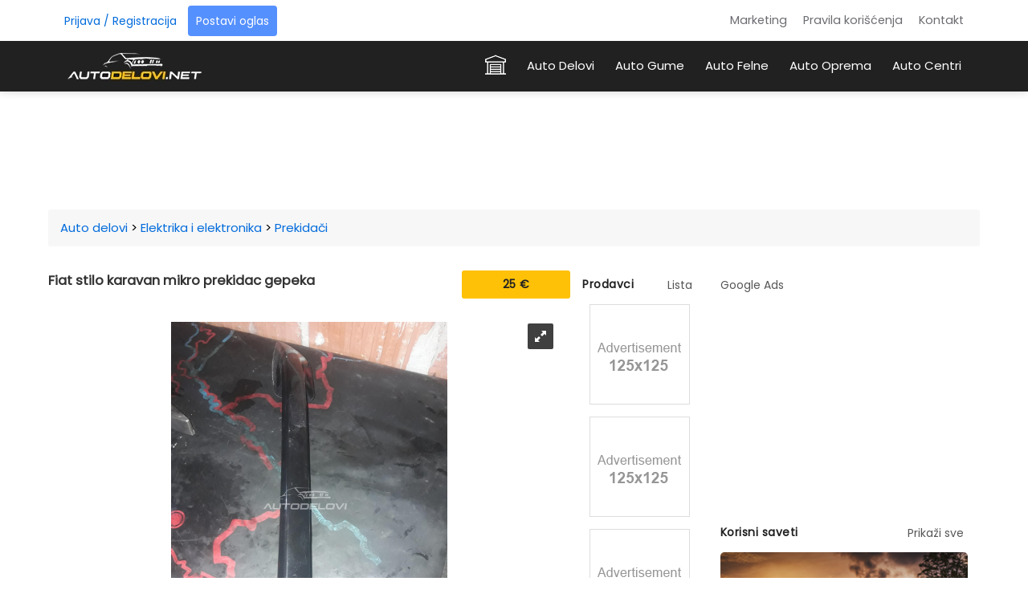

--- FILE ---
content_type: text/html; charset=UTF-8
request_url: https://www.autodelovi.net/auto-delovi/elektrika-i-elektronika/prekida%C4%8Di/prekida%C4%8Di/216
body_size: 6757
content:
<!DOCTYPE html>
<html lang="sr">
<head>
    <meta charset="UTF-8">
    <meta http-equiv="X-UA-Compatible" content="IE=edge">
    <meta name="viewport" content="width=device-width, initial-scale=1.0">
    <base href="https://www.autodelovi.net/">

    <!-- Cookiebot 
    <script id="Cookiebot" src="https://consent.cookiebot.com/uc.js" data-cbid="268616ae-24a2-4249-974d-f18f433368a2" data-blockingmode="auto" type="text/javascript"></script>
    -->
    <!-- G Suite - Verification -->
    <meta name="google-site-verification" content="1zmOLv9pJXiKqnTXN2tJKJWboivlXO4lCLriWZ-dp0Q" />
    <!-- Global site tag (gtag.js) - Google Analytics -->
    <script async src="https://www.googletagmanager.com/gtag/js?id=UA-144257253-1"></script>
    <script>
      window.dataLayer = window.dataLayer || [];
      function gtag(){dataLayer.push(arguments);}
      gtag('js', new Date());
      gtag('config', 'UA-144257253-1');
    </script>

            <!-- Google AdSense -->
        <script async src="https://pagead2.googlesyndication.com/pagead/js/adsbygoogle.js"></script>
        <script>
          (adsbygoogle = window.adsbygoogle || []).push({
            google_ad_client: "ca-pub-7844903172580883",
            enable_page_level_ads: true
          });
        </script>
    
            <title>Fiat stilo karavan mikro prekidac gepeka</title>
        <link rel="preload" href="https://www.static.autodelovi.net/assets/img/logo.png" as="image">
        <meta name="description" content="Fiat stilo razni delovi. garancija na ispravnost 
svakog dela. saljemo delove svim kurorskim 
sluzbama.">
        <meta name="keywords" content="Delovi motora, Menjača, Karoserije, Unutrašnjost Automobila, Rasveta i Delovi Rasvete, Auto Gume, Auto Felne, Auto Oprema">
        <link rel="canonical" href="https://www.autodelovi.net/auto-delovi/elektrika-i-elektronika/prekidači/fiat-stilo-karavan-mikro-prekidac-gepeka/216">
        <meta property="og:url" content="https://www.autodelovi.net/">
        <meta property="og:type" content="website">
        <meta property="og:title" content="Fiat stilo karavan mikro prekidac gepeka">
        <meta property="og:description" content="Fiat stilo razni delovi. garancija na ispravnost 
svakog dela. saljemo delove svim kurorskim 
sluzbama.">
        <meta property="og:image" content="https://www.static.autodelovi.net/assets/img/upload/parts/1586078165_fiat_stilo_karavan_mikro_prekidac_gepeka.jpg">
        <meta property="og:image:type" content="image/png">
    
    <!-- Favicons -->
    <link rel="shortcut icon" href="/favicon.ico" type="image/x-icon">
    <link rel="icon" href="/favicon.ico" type="image/x-icon">

    <!-- Kritičan CSS za font Poppins -->
    <style>
        @font-face {
            font-family: 'Poppins';
            font-style: normal;
            font-weight: 400;
            src: local('Poppins Regular'), local('Poppins-Regular'),
                url('https://www.static.autodelovi.net/assets/webfonts/poppins/Poppins-Regular.ttf') format('woff2');
            font-display: swap;
        }
        body {
            font-family: 'Poppins', sans-serif;
        }
    </style>

    <link rel="stylesheet" href="https://cdnjs.cloudflare.com/ajax/libs/font-awesome/4.7.0/css/font-awesome.min.css">
    <link rel="stylesheet" type="text/css" media="all" href="https://www.static.autodelovi.net/assets/css/style.css">
    <link rel="stylesheet" type="text/css" media="(max-width:768px)" href="https://www.static.autodelovi.net/assets/css/responsive-0.css">
    <link rel="stylesheet" type="text/css" media="(min-width:769px) and (max-width:992px)" href="https://www.static.autodelovi.net/assets/css/responsive-768.css">
    <link rel="stylesheet" type="text/css" media="(min-width:993px) and (max-width:1200px)" href="https://www.static.autodelovi.net/assets/css/responsive-992.css">
    <link rel="stylesheet" type="text/css" media="(min-width:1201px)" href="https://www.static.autodelovi.net/assets/css/responsive-1200.css">

    <style>
        #form-content {
            display: none;
        }
    </style>

            <script class="rs-file" src="https://www.autodelovi.net/assets/js/jquery-1.8.3.min.js"></script>
        <script class="rs-file" src="https://www.autodelovi.net/assets/js/jquery.royalslider.min.js"></script>
        <link class="rs-file" href="https://www.autodelovi.net/assets/css/royalslider.css" rel="stylesheet">
        <script src="https://www.autodelovi.net/assets/js/highlight.pack.js"></script>
        <script src="https://www.autodelovi.net/assets/js/jquery-ui-1.8.22.custom.min.js"></script>
        <script> hljs.initHighlightingOnLoad();</script>
        <link href="https://www.autodelovi.net/assets/css/reset.css" rel="stylesheet">
        <link href="https://www.autodelovi.net/assets/css/jquery-ui-1.8.22.custom.css" rel="stylesheet">
        <link href="https://www.autodelovi.net/assets/css/github.css" rel="stylesheet">
        <link class="rs-file" href="https://www.autodelovi.net/assets/css/rs-default.css" rel="stylesheet">
    
    <script type="text/javascript" src="https://www.static.autodelovi.net/assets/js/lazysizes.min.js" async></script>
</head>

<body itemscope itemtype="http://schema.org/WebPage">

<div id="wrapper" class="wide">

    <header id="header" role="banner">
	<div class="banner_item" style="display: none;">
		<strong>Postavljanje oglasa je besplatno!</strong> <a href="https://www.autodelovi.net/login.php">Registruj se ovde</a>
	</div>

	<div class="header_meta">

		<div class="container">

			<div class="login_buttons">



				<a class="btn" href="https://www.autodelovi.net/login.php">Prijava / Registracija</a>
		   				   <a class="btn btn_blue createnewad" href="https://www.autodelovi.net/novi-oglas" title="">Postavi oglas</a>			</div><!-- End login and register buttons -->
			<nav class="top_navigation" role="navigation">
				<span class="top_navigation_toggle">
					<svg viewBox="0 0 100 100" width="26" height="45">
						<rect width="100" height="13" rx="5"></rect>
						<rect y="30" width="100" height="13" rx="5"></rect>
						<rect y="60" width="100" height="13" rx="5"></rect>
					</svg>
				</span>
				<ul class="menu">
					<li><a href="https://www.autodelovi.net/marketing">Marketing</a></li>
					<li><a href="https://www.autodelovi.net/pravila">Pravila korišćenja</a></li>
					<!--<li><a href="https://www.autodelovi.net/cookie-policy">Korišćenje kolačića</a></li>-->
					<!--<li><a href="https://www.autodelovi.net/mapa-sajta">Mapa sajta</a></li>-->
					<li><a href="https://www.autodelovi.net/kontakt">Kontakt</a></li>
				</ul>
			</nav>
		</div>
	</div>
	<div id="header_main" class="sticky header_main">
		<div class="container">
			<div class="site_brand">
			<a id="logo" href="https://www.autodelovi.net/index.php" title="Auto Delovi">
				<picture>
					<source srcset="https://www.static.autodelovi.net/assets/img/logo.webp" type="image/webp">
					<source srcset="https://www.static.autodelovi.net/assets/img/logo.png" type="image/png">
					<img src="https://www.static.autodelovi.net/assets/img/logo.png" width="184" height="50" alt="Auto delovi" decoding="async">
				</picture>
			</a>
			</div>
			<nav class="site_navigation" role="navigation">
				<span class="site_navigation_toggle"><svg viewBox="0 0 100 100" width="35" height="35">
						<rect width="90" height="13" rx="5"></rect>
						<rect y="30" width="90" height="13" rx="5"></rect>
						<rect y="60" width="90" height="13" rx="5"></rect>
					</svg></span>
				<ul itemscope itemtype="http://www.schema.org/SiteNavigationElement" class="menu">
					<li itemprop="name"><a itemprop="url" href="https://www.autodelovi.net/"><span class="home_ico"></span>
							<div class="subtitle"></div>
						</a></li>
					<li itemprop="name"><a itemprop="url" href="https://www.autodelovi.net/auto-delovi">Auto Delovi<div class="subtitle"></div></a></li>
					<li itemprop="name"><a itemprop="url" href="https://www.autodelovi.net/auto-gume">Auto Gume<div class="subtitle"></div></a></li>
					<li itemprop="name"><a itemprop="url" href="https://www.autodelovi.net/auto-felne">Auto Felne<div class="subtitle"></div></a></li>
					<li itemprop="name"><a itemprop="url" href="https://www.autodelovi.net/auto-oprema">Auto Oprema<div class="subtitle"></div></a></li>
					<li itemprop="name"><a itemprop="url" href="https://www.autodelovi.net/auto-centri">Auto Centri<div class="subtitle"></div></a></li>
				</ul>
			</nav>
		</div>
	</div>
</header>


            <!-- Section -->

            <section>

<div class="container">


	

<div class="row">

	<div class="col col_12_of_12">

		<div class="tb_widget_banner_728x90 hide_for_mobile">
			<!-- 970x90 -->

			<ins class="adsbygoogle"

				 style="display:inline-block;width:970px;height:90px"

				 data-ad-client="ca-pub-7844903172580883"

				 data-ad-slot="7137914999"></ins>

			<script>

				 (adsbygoogle = window.adsbygoogle || []).push({});

			</script>

			<!--<img src="https://www.autodelovi.net/assets/img/upload/banners/daffault/970x90.png"/>-->

		</div>							

		<div class="tb_widget_banner_320x100 banner clearfix">

			<!-- 320x100 -->

			<ins class="adsbygoogle"

				 style="display:inline-block;width:320px;height:100px"

				 data-ad-client="ca-pub-7844903172580883"

				 data-ad-slot="5014968591"></ins>

			<script>

				 (adsbygoogle = window.adsbygoogle || []).push({});

			</script>

			<!--<img src="https://www.autodelovi.net/assets/img/upload/banners/daffault/320x100.png"/>-->

		</div>

	</div>

</div>

<div class="row hide_for_mobile">

<ul class="breadcrumb pl-15" itemscope itemtype="http://schema.org/BreadcrumbList">
    <li itemprop="itemListElement" itemscope itemtype="http://schema.org/ListItem">
        <a itemprop="item" href="https://www.autodelovi.net/auto-delovi">
            <span itemprop="name">Auto delovi</span>
        </a>
        <meta itemprop="position" content="1" />
    </li>
    <li>></li>
    <li itemprop="itemListElement" itemscope itemtype="http://schema.org/ListItem">
        <a itemprop="item" href="https://www.autodelovi.net/kategorija-auto-delova/1/elektrika-i-elektronika/8">
            <span itemprop="name">Elektrika i elektronika</span>
        </a>
        <meta itemprop="position" content="2" />
    </li>
    <li>></li>
    <li itemprop="itemListElement" itemscope itemtype="http://schema.org/ListItem">
        <a itemprop="item" href="https://www.autodelovi.net/results.php?categorytype=1&categoryname=8&group=595">
            <span itemprop="name">Prekidači</span>
        </a>
        <meta itemprop="position" content="3" />
    </li>
</ul>






</div>			

	<div class="row main_div">
		
	
		<!-- Main content -->

	<div id="singleadwrap">

			<!-- Post -->

		<article class="post">

		<div class="col col_8_50_of_12 padd-0">

		<div class="col col_9_50_of_12 padd-0">

		<div class="head_title">

			<h1 class="adstitle">			

				Fiat stilo karavan mikro prekidac gepeka
			</h1>

			<h1 class="adstitleshort">

				Fiat stilo karavan mikro prekidac gepeka
			</h1>

	<span class="price w-135px">



	25&nbsp€
		</span>

		</div>

		<!-- Ad -->

		<article class="post">

		<div class="col col_12_of_12 fwImage">

		<!-- Media -->

<div id="gallery-1" class="royalSlider rsDefault">

                        <!-- Regular image slides -->
            <a class="rsImg" autoScaleSliderHeight="375" imageScaleMode="fit-if-smaller"
               data-rsBigImg="https://www.static.autodelovi.net/assets/img/upload/parts/1586078165_fiat_stilo_karavan_mikro_prekidac_gepeka.jpg" 
               href="https://www.static.autodelovi.net/assets/img/upload/parts/1586078165_fiat_stilo_karavan_mikro_prekidac_gepeka.jpg">
               <img width="100" height="75" class="rsTmb" 
                    src="https://www.static.autodelovi.net/assets/img/upload/parts/thumbnail/1586078165_fiat_stilo_karavan_mikro_prekidac_gepeka.jpg" 
                    alt="Fiat stilo karavan mikro prekidac gepeka" />
            </a>
            
    <!-- Poslednji slajd = Google AdSense -->
    <div class="rsContent rsAdSlide" style="display:flex;align-items:center;justify-content:center;background:#fff;">
        <ins class="adsbygoogle"
             style="display:inline-block;width:300px;height:250px"
             data-ad-client="ca-pub-7844903172580883"
             data-ad-slot="8642179850"
             data-ad-format="auto"
             data-full-width-responsive="true"></ins>
    </div>
</div>

<script>
    (adsbygoogle = window.adsbygoogle || []).push({});

    document.addEventListener("DOMContentLoaded", function() {
        var slider = $("#gallery-1").data('royalSlider');
        if (slider) {
            var lastSlideIndex = slider.numSlides - 1;

            // Postavljamo thumbnail za poslednji slajd
            slider.slides[lastSlideIndex].thumb = "https://www.static.autodelovi.net/assets/img/upload/parts/thumbnail/no-img-small.png";
            slider.updateThumbs(); // osvežavamo thumb traku
        }
    });
</script>



		<!-- End Media -->

		<div class="functions-options mb-15">

			<div class="functions-nav hide_for_mobile">

				

  <a href="https://www.autodelovi.net/index.php"><i class="fa fa-home"></i></a> 

  <a href="https://www.autodelovi.net/korisnik/markov/14"><i class="fa fa-user"></i></a> 

  
	<a href="javascript:void(0);" data-tooltip="on" data-tooltip-text="Morate biti prijavljeni" class="login-required"><i class="fa fa-heart"></i></a>

	<a href="javascript:void(0);" data-tooltip="on" data-tooltip-text="Morate biti prijavljeni" class="login-required"><i class="fa fa-warning"></i></a>

  
  <a id="desktop-open-modal" href="#" onclick="openModalAndCopyURL(); return false;">

  	<i class="fa fa-share-square-o"></i>

  </a>



  <div id="notification" style="display: none;"></div>

</div>

<div class="call-button">	

	<a id="show-phone-number" href="javascript:void(0);" onclick="showPhoneNumber()"><i class="fa fa-phone"></i> Klikni za prikaz broja</a>

	<a id="phone-number" href="tel:0669689618" style="display: none;"><i class="fa fa-phone"></i> Pozovi: 0669689618</a>

</div>

</div>

		</div>

        <!-- End Media -->

		

		</div>

<div class="col col_2_50_of_12"> 

	<div class="widget">

<div class="widget_title">

<h3>Prodavci</h3>

<div class="all-button">

<a class="all-link" href="#">Lista</a>

</div>

</div>

	<div class="tb_widget_banner_125_part_preview">

		<a href="#" target="_blank">

		<img src="https://www.autodelovi.net/assets/img/upload/banners/daffault/125x125.png" alt="Banner" class="visible animated">

		</a>

		<a href="#" target="_blank">

		<img src="https://www.autodelovi.net/assets/img/upload/banners/daffault/125x125.png" alt="Banner" class="visible animated">

		</a>

		<a href="#" target="_blank">

		<img src="https://www.autodelovi.net/assets/img/upload/banners/daffault/125x125.png" alt="Banner" class="visible animated">

		</a>

		<a href="#" target="_blank">

		<img src="https://www.autodelovi.net/assets/img/upload/banners/daffault/125x125.png" alt="Banner" class="visible animated">

		</a>

	</div>

	</div>

</div>

	<div class="bottom_wrapper">

		<!-- Entry content -->

	<div class="col col_8_of_12">

		<!-- Ad details -->

		<table class="table_orange">

			<tbody>

				<tr>
    <td>Brend:</td>
    <td> 
        <a href="https://www.autodelovi.net/auto-delovi/brand/fiat">
        <span><strong>Fiat</strong></span></a>
    </td>
</tr>
<tr>
    <td>Model:</td>
    <td>
        <span><strong>Stilo 2001-2008</strong></span>
    </td>
</tr>
 <tr>
    <td>Kategorija delova:</td> 
    <td>
        
        <span><strong>Elektrika i elektronika</strong></span></strong>
  
</tr>
<tr>
    <td>Grupa delova:</td>
    <td>
        <span><strong>Prekidači</strong></span>
    </td>
</tr>
	
		
	
<tr>
    <td>Stanje:</td>
    <td>
        <a href="#">
        <span>Polovno</span></a>
    </td>
</tr>

			</tbody>

		</table>					

		<!-- End Ad details -->

		<div class="head_title mt-15 mb-15">

		<h2>Opis oglasa</h2></div>

		<p style="line-height: 20px;">Fiat Stilo razni delovi. Garancija na ispravnost 
svakog dela. Saljemo delove svim kurorskim 
sluzbama.</p>

	</div>

		 <div class="col col_4_of_12  marg-top-20">

		<div class="widget">

		<div class="users_card">
			
				<div class="logo_img">
        <a href="https://www.autodelovi.net/korisnik/markov/14">
                <picture>
                    <source srcset="https://www.static.autodelovi.net/assets/img/upload/company/thumbnail/no-img.webp" type="image/webp" />
                    <source srcset="https://www.static.autodelovi.net/assets/img/upload/company/thumbnail/no-img.png" type="image/png">
                    <img Loading="lazy" data-src="https://www.static.autodelovi.net/assets/img/upload/company/thumbnail/no-img.png" alt="MarkoV" decoding="async" class="lazyload" />
                </picture>
        </a>
    	</div>

		
    	<div class="text-center">
        <a href="https://www.autodelovi.net/korisnik/markov/14"><h4 class="owner-name">MarkoV</h4></a>
        <span class="owner-location">Beograd</span>
        <ul class="ad_btn_action">
                            <li>
                    <div class="info-content message marg-top-5"><a href="https://www.autodelovi.net/login">Prijavi se</a> i slobodno kreiraj listu omiljenih kontakata</div>
                </li>
                    </ul>
    </div>

		
	

</div>


	</div>

	</div><!-- End Entry content -->

	



	<!-- Entry tags -->

	<div class="entry_tags hide_for_mobile">

		<span>Tagovi</span>

		<a href="https://www.autodelovi.net/auto-delovi/elektrika-i-elektronika/prekidači/fiat-stilo-karavan-mikro-prekidac-gepeka/216">#Prekidači</a>

		<a href="https://www.autodelovi.net/auto-delovi/elektrika-i-elektronika/prekidači/fiat-stilo-karavan-mikro-prekidac-gepeka/216">#Elektrika i elektronika</a>

		<a href="https://www.autodelovi.net/auto-delovi/elektrika-i-elektronika/prekidači/fiat-stilo-karavan-mikro-prekidac-gepeka/216">#Fiat stilo karavan mikro prekidac gepeka</a>                                        

		</div><!-- End Entry tags -->

	</div>

								</div>

<div class="col col_3_50_of_12">

	<div class="widget">

<div class="widget_title">

<div class="all-button">

<a class="all-link">Google Ads</a>

</div>

</div>

                    <div class="tb_widget_banner_300x250 banner">

                        <!-- 300x250 -->

                        <ins class="adsbygoogle" style="display:inline-block;width:300px;height:250px" data-ad-client="ca-pub-7844903172580883" data-ad-slot="8642179850"></ins>

                        <script>

                            (adsbygoogle = window.adsbygoogle || []).push({});

                        </script>

                    </div>

                    <div class="tb_widget_banner_250x250 banner hide_for_mobile">

                        <!-- 250x250 -->

                        <ins class="adsbygoogle" style="display:inline-block;width:250px;height:250px" data-ad-client="ca-pub-7844903172580883" data-ad-slot="5271456657"></ins>

                        <script>

                            (adsbygoogle = window.adsbygoogle || []).push({});

                        </script>

                    </div>
</div>

	<div class="widget">
		<div class="widget_title">
			<h3>
				Korisni saveti			</h3>
			<div class="all-button">
				<a class="all-link" href="https://www.autodelovi.net/auto-blog">Prikaži sve</a>
			</div>
		</div>
		<!-- Layout post 1 -->
		<div class="layout_post_2 clearfix hot_post">
			<div class="item_content"></div>
			<div class="item_thumb">
				<div class="thumb_icon">
					<a href="https://www.autodelovi.net/auto-blog/korisni-saveti/provera-servisne-istorije-automobila/3"></a>
				</div>
				<a href="https://www.autodelovi.net/auto-blog/korisni-saveti/provera-servisne-istorije-automobila/3" class="thumb_hover">
					<picture>
						<source srcset="https://www.static.autodelovi.net/assets/img/upload/post/thumbnail/012451983.webp" type="image/webp">
						<source srcset="https://www.static.autodelovi.net/assets/img/upload/post/thumbnail/012451983.png" type="image/png">
						<img Loading="lazy" data-src="https://www.static.autodelovi.net/assets/img/upload/post/thumbnail/012451983" class=" ls-is-cached lazyloaded" src="https://www.static.autodelovi.net/assets/img/upload/post/thumbnail/012451983.png" alt="Da li ste znali da postoji web servis koji raspolaže podacima o vozilima uvezenim iz inostranstva, o njihovoj kilometrazi, servisima i ostecenjima, preko kog  možete otkriti skrivene detalje o istoriji vašeg vozila koji bi mogli promeniti vaše mišljenje pri kupovini.">
					</picture>
				</a>
			</div>
			<div class="hot_post_content white padd-10">
				<h4>
					<a href="https://www.autodelovi.net/auto-blog/korisni-saveti/provera-servisne-istorije-automobila/3">Pre nego što kupite polovan automobil, obavezno proverite ovo!					</a>
				</h4>
				<p>
					<a href="https://www.autodelovi.net/auto-blog/korisni-saveti/provera-servisne-istorije-automobila/3">
						Pri kupovini polovnog automobila, važno je biti pažljiv i proveriti sve detalje pre donošenja odluke. na prvi pogled, automobil [...]					</a>
				</p>
				<div class="item_meta clearfix">
				<a href="https://www.autodelovi.net/auto-blog/korisni-saveti/provera-servisne-istorije-automobila/3" class="read_more_btn"> Opširnije >>></a>
				</div>
			</div>
		</div><!-- End Layout post 1 -->
	</div>
			</article><!-- End Post -->
			<!-- You might also like -->
		</div><!-- End Main content -->
	</div>

<div id="modal-box" class="modal">
  <form class="modal-content">   
  <div class="container">
  <span onclick="document.getElementById('modal-box').style.display='none'" class="close" title="Close Modal">×</span>
      <h1>Kopirali ste url adresu oglasa</h1>
      <p>Pоšaljite je prijatelju korišćenjem opcije paste ili nalepi</p>
      <div class="clearfix">
        <button type="button" onclick="document.getElementById('modal-box').style.display='none'" class="cancelbtn">Zatvori prozor</button>
      </div>
    </div>
  </form>
</div>
                </div>
            </section><!-- End Section -->
			<div class="mobile-fixed-nav"><!--ubaci ovde levo hide_for+mobile-->
			<a href="https://www.autodelovi.net/index.php"><i class="fa fa-home"></i></a> 
  <a href="https://www.autodelovi.net/korisnik/markov/14"><i class="fa fa-user"></i></a> 
  	<a style="opacity: 0.2;"><i class="fa fa-heart"></i></a> 
	<a style="opacity: 0.2;"><i class="fa fa-warning"></i></a>	
    <a href="#" id="mobile-open-modal" onclick="openModalAndCopyURL(); return false;">
        <i class="fa fa-share-square-o"></i>
    </a>
</div>
	<!-- Footer included -->
    <!-- Footer -->
<footer itemscope itemtype="http://schema.org/WPFooter" id="footer">
	<div id="sticky-stopper"></div>
	<div class="container">
		<a href="https://www.autodelovi.net/marketing">Marketing</a> |
		<a href="https://www.autodelovi.net/pravila">Pravila</a> |
		<!--<a href="https://www.autodelovi.net/mapa-sajta">Mapa sajta</a> |-->
		<a href="https://www.autodelovi.net/kontakt">Kontakt</a> 
	</div>
</footer>
<!-- End Footer -->
<!-- Copyright -->
<div id="copyright" role="contentinfo">
                <div class="container">
                    <p><i class="fa fa-copyright"></i> 2026 <a href="https://www.autodelovi.net/auto-delovi.html" title="Auto Delovi">www.autodelovi.net</a> Sva prava zadržana</p>
                </div>
</div>
<!-- End Copyright -->
</div><!-- End Wrapper -->


	<!-- Scripts -->
		<script type="text/javascript" defer src="https://www.static.autodelovi.net/assets/js/addtofavorite.js"></script>
		<script type="text/javascript" defer src="https://www.static.autodelovi.net/assets/js/usable-functions.js"></script>
		<script class="rs-file" defer src="https://www.static.autodelovi.net/assets/js/jquery-1.8.3.min.js"></script>
		<script class="rs-file" defer src="https://www.static.autodelovi.net/assets/js/jquery.royalslider.min.js"></script>
		<!-- syntax highlighter -->
		<script defer src="https://www.static.autodelovi.net/assets/js/highlight.pack.js"></script>
		<script defer src="https://www.static.autodelovi.net/assets/js/jquery-ui-1.8.22.custom.min.js"></script>
		<script type="text/javascript" defer src="https://www.static.autodelovi.net/assets/js/showmodal.js"></script>
		<script> hljs.initHighlightingOnLoad();</script>
	
		<script id="addJS">jQuery(document).ready(function($) {
  $('#gallery-1').royalSlider({
    fullscreen: {
      enabled: true,
      nativeFS: true
    },
    controlNavigation: 'thumbnails',
    autoScaleSlider: true, 
    autoScaleSliderWidth: 960,     
    autoScaleSliderHeight: 850,
    loop: false,
    imageScaleMode: 'fit-if-smaller',
    navigateByClick: true,
    numImagesToPreload:2,
    arrowsNav:true,
    arrowsNavAutoHide: true,
    arrowsNavHideOnTouch: true,
    keyboardNavEnabled: true,
    fadeinLoadedSlide: true,
    globalCaption: false,
    globalCaptionInside: false,
    thumbs: {
      appendSpan: true,
      firstMargin: true,
      paddingBottom: 4
    }
  });
});
</script>
<script>
  (function(w,d,u,h,s){
    h=d.getElementsByTagName('head')[0];
    s=d.createElement('script');
    s.async=1;
    s.src=u+'/sdk.js';
    h.appendChild(s);

    // Dodajemo funkciju koja će se izvršiti nakon što se skripta učita
    s.onload = function() {
      // Provera da li je CVAff definisan pre poziva
      if (typeof CVAff !== 'undefined') {
          // Pozivamo CVAff.load() da pronađe i zameni sve novo dodate kontejnere za banere
          CVAff.load();
      } else {
          // Ako CVAff nije definisan, možete postaviti neki kod za obradu ove situacije
          console.error('CVAff nije definisan. Integracija možda nije uspešno učitana.');
      }
    };
  })(window,document,'https://aff.carvertical.com');
</script>

	<script type="text/javascript" src="https://www.static.autodelovi.net/assets/js/init.js" async></script>
	</body>
</html>

--- FILE ---
content_type: text/html; charset=utf-8
request_url: https://www.google.com/recaptcha/api2/aframe
body_size: 269
content:
<!DOCTYPE HTML><html><head><meta http-equiv="content-type" content="text/html; charset=UTF-8"></head><body><script nonce="HEBtMhgMVz2K5XePCP8GTA">/** Anti-fraud and anti-abuse applications only. See google.com/recaptcha */ try{var clients={'sodar':'https://pagead2.googlesyndication.com/pagead/sodar?'};window.addEventListener("message",function(a){try{if(a.source===window.parent){var b=JSON.parse(a.data);var c=clients[b['id']];if(c){var d=document.createElement('img');d.src=c+b['params']+'&rc='+(localStorage.getItem("rc::a")?sessionStorage.getItem("rc::b"):"");window.document.body.appendChild(d);sessionStorage.setItem("rc::e",parseInt(sessionStorage.getItem("rc::e")||0)+1);localStorage.setItem("rc::h",'1769807858913');}}}catch(b){}});window.parent.postMessage("_grecaptcha_ready", "*");}catch(b){}</script></body></html>

--- FILE ---
content_type: text/css
request_url: https://www.static.autodelovi.net/assets/css/style.css
body_size: 23077
content:
body {
  background-color: #fff;

  font-family: Poppins, sans-serif;
}

* {
  margin: 0;

  padding: 0;
}

*,
:after,
:before {
  -webkit-box-sizing: border-box;

  -moz-box-sizing: border-box;

  box-sizing: border-box;
}

li {
  list-style: none !important;
}

.container:after,
.container:before,
.row:after,
.row:before {
  content: " ";

  display: table;
}

.container:after,
.row:after {
  clear: both;
}

.rounded-circle {
  border-radius: 50% !important;
}

.text-center {
  text-align: center !important;
}

hr,
img {
  border: 0;
}

img {
  outline: 0;

  max-width: 100%;

  vertical-align: middle;

  height: auto;
}

#wrapper.wide,
iframe {
  width: 100%;
}

.display-block {
  display: block !important;
}

.banner_item {
  line-height: 53px;

  font-size: 14px;

  display: block;

  text-align: center;

  color: #212121;

  background-size: 400% 400%;

  -webkit-animation: gradient 15s ease infinite;

  animation: gradient 15s ease infinite;
}

.banner_item a {
  background-color: #FFC107;

  padding: 8px 14px !important;

  border-radius: 3px;

  color: #1e1e1e;

  margin-left: 5px;

  font-weight: 600;
}

.banner_item a:hover {
  text-decoration: underline;
}

h1,
h2,
h3,
h4,
h5,
h6 {
  font-weight: 400;
}

p {
  color: #222222;

  font-size: 15px;
}

.notmember {
  color: #6c6d72 !important;
}

h2,
h3,
h4,
h5,
h6 {
  margin: 0 0 10px;
}

h4 {
  font-size: 14px;
}

h5 {
  font-size: 14px;
}

h6 {
  font-size: 12px;
}
.w100 {
  width: 100%!important;
}

.col {
  position: relative;

  padding-left: 15px;

  padding-right: 15px;

  margin-bottom: 0px;

  min-height: 1px;
}

.col_1_of_12 {
  width: 8.33333333%;
}

.col_1_50_of_12 {
  width: 12.5%;
}

.col_2_of_12 {
  width: 16.66666667%;
}

.col_2_20_of_12 {
  width: 18.33333333333333%;
}

.col_2_50_of_12 {
  width: 20.83333333333333%;
}

.col_2_80_of_12 {
  width: 23.33333333333333%;
}

.col_3_of_12 {
  width: 25%;
}

.col_3_20_of_12 {
  width: 26.66666666666667%;
}

.col_3_50_of_12 {
  width: 29.16666666666667%;
}

.col_3_50_of_12 .banner {
  text-align: center;
}

.col_4_20_of_12 {
  width: 35%;
}

.col_4_50_of_12 {
  width: 37.5%;
}

.col_4_80_of_12 {
  width: 40%;
}

.col_4_of_12 {
  width: 33.33333333%;
}

.col_5_of_12 {
  width: 41.66666667%;
}

.col_5_20_of_12 {
  width: 43.33333333333333%;
}

.col_6_of_12 {
  width: 50%;
}

.col_6_30_of_12 {
  width: 52.5%;
}

.col_6_50_of_12 {
  width: 54.16666666666667%;
}

.col_6_80_of_12 {
  width: 56.66666666666667%;
}

.col_7_20_of_12 {
  width: 60%;
}

.col_7_30_of_12 {
  width: 60.83333333333333%;
}

.col_7_50_of_12 {
  width: 62.5%;
}

.col_7_80_of_12 {
  width: 65%;
}

.col_8_of_12 {
  width: 66.66666667%;
}

.col_8_50_of_12 {
  width: 70.833%;
}

.col_8_80_of_12 {
  width: 73.33333333333333%;
}

.col_9_of_12 {
  width: 75%;
}

.col_9_20_of_12 {
  width: 76.66666666666667%;
}

.col_9_50_of_12 {
  width: 79.16666666666667%;
}

.col_9_80_of_12 {
  width: 81.66%;
}

a {
  color: #036cdc;

  text-decoration: none;

  -webkit-transition: 0.2s;

  -moz-transition: 0.2s;

  -o-transition: 0.2s;

  transition: 0.2s;

  background-color: transparent;

  font-weight: normal;
}

a:hover {
  color: #015fc4;
  text-decoration: none !important;
}

.white-content p a:hover {
  background-color: #e8f0fe;
}

.hot_post_content {
  display: flex;

  padding: 10px 2px;

  flex-direction: column;

  justify-content: center;

  border-bottom-left-radius: 4px;

  border-bottom-right-radius: 4px;
}

.hot_post_content H4 {
  line-height: 18px;
}

.hot_post_content H4 a {
  font-size: 15px;

  color: #212121;

  font-weight: 600;
}

.hot_post_content .read_more_btn {
  font-weight: 600;
}

.hot_post_content p a {
  font-size: 14px;

  color: #666666 !important;

  text-decoration: none;
}

#logo:hover,
nav.site_navigation a:hover {
  opacity: 0.65;
}

.header_meta a:hover,
#footer a:hover,
#copyright a:hover {
  text-decoration: underline;
}

#footer a {
  color: #323031;

  font-size: 14px;
}

pre {
  display: block;

  padding: 10px;

  margin: 0 0 10px;

  word-break: break-all;

  word-wrap: break-word;

  background-color: #fff;

  border: 1px solid #eee;
}

mark {
  color: #fff;

  padding: 1px 4px;
}

.price mark {
  padding: 3px 5px;
}

.whitefont {
  color: #fff !important;
}

.no-border {
  border: none !important;
}

.center-align {
  text-align: center;
}

ol {
  list-style: decimal;
}

dl {
  margin-bottom: 10px;
}

strong {
  font-weight: 600;
}

dl dd {
  margin-left: 10px;
}

/*



ol,



ul {



  font-size: 13.5px;



  margin-top: 0;



  padding-left: 5px;



  margin-bottom: 0px;



}



*/

.breadcrumb {
  background-color: #f7f7f7;

  line-height: 46px;

  font-size: 15px;

  border-radius: 3px;
}

.breadcrumb a i {
  color: #212121;
}

.breadcrumb,
.text_left,
table {
  text-align: left;
}

.breadcrumb ul {
  list-style-type: none !important;
}

ul.breadcrumb li {
  display: inline;
}

.text_right {
  text-align: right;
}

.text_center {
  text-align: center;
}

.text_justify {
  text-align: justify;
}

.white {
  background-color: #fff !important;
}

.white-content {
  padding-top: 10px;

  padding-bottom: 10px;

  border-radius: 3px;

  background-color: #fff;
}

.light-grey-content {
  background-color: #f3f2f0;

  border-radius: 5px;
}

.white-content .tb_widget_categories ul li a {
  color: #666666;
}

.black {
  background-color: #000 !important;
}

.darkgrey_text {
  color: #333 !important;
}

table {
  font-size: 14px;

  width: 100%;

  max-width: 100%;

  margin-bottom: 5px;

  border-left: 1px solid #eee;

  border-top: 1px solid #eee;

  margin-top: 20px;
}

.table_user_info td,
.table_user_info th {
  padding: 2px !important;
}

table td,
table th {
  color: #222222;

  padding: 8px;

  vertical-align: top;
}

table td a {
  font-weight: normal;
}

.light-grey {
  color: #222222;
}

.dark-grey {
  color: #1c1603;
}

.table_orange,
.table_orange td,
.table_orange th,
.table_user_info {
  border: none;

  clear: both;
}

.w-135px {
  width: 135px;
}

.w-80 {
  width: 80%;
}

.mr-30 {
  margin-right: 30px !important;
}

.mt-10 {
  margin-top: 10px;
}

.mb-10 {
  margin-bottom: 10px;
}

.mt-15 {
  margin-top: 15px;
}

.mt-20 {
  margin-top: 20px;
}

.mb-15 {
  margin-bottom: 15px;
}

.mb-20 {
  margin-bottom: 20px;
}

.pl-15 {
  padding-left: 15px;
}

.plr-20 {
  padding-left: 20px;

  padding-right: 20px;
}

.ptb-20 {
  padding-top: 20px;

  padding-bottom: 20px;
}

.marg-5 {
  margin-top: 5px;

  margin-bottom: 5px;

  overflow: hidden;
}

.marg-lrb-15 {
  margin-bottom: 15px;

  margin-left: 15px;

  margin-right: 15px;

  overflow: hidden;
}

.marg-top-5 {
  margin-top: 5px;

  overflow: hidden;
}

.marg-top-10,
.mt-10 {
  margin-top: 10px;

  overflow: hidden;
}

.marg-top-15 {
  margin-top: 15px;

  overflow: hidden;
}

.marg-top-20 {
  margin-top: 20px;

  overflow: hidden;
}

.marg-top-30 {
  margin-top: 30px;
}

.mar-btm-0 {
  margin-bottom: 0px;
}

.mar-tb-10 {
  margin-top: 10px;

  margin-bottom: 10px;
}

.marg-tb-30 {
  margin-top: 30px;

  margin-bottom: 30px;
}

.marg-btm-5 {
  margin-bottom: 5px;
}

.marg-btm-10 {
  margin-bottom: 10px;
}

.marg-btm-30 {
  margin-bottom: 30px;
}

.mar-0 {
  margin: 0px !important;
}

.padd-btm-10 {
  padding-bottom: 10px;
}

.padd-lrb {
  padding-left: 15px;

  padding-right: 15px;

  padding-bottom: 15px;
}

.padd-btm-20 {
  padding-bottom: 20px;
}

.padd-10 {
  padding: 10px;
}

.padd-13 {
  padding: 13px;
}

.padd-15 {
  padding: 15px;
}

.padd-0 {
  padding: 0px !important;
}

.padd-5 {
  padding: 5px !important;
}

.padd-20 {
  padding: 20px !important;
}

.padd-top-10 {
  padding-top: 10px;
}

.padd-tb-10 {
  padding-top: 10px;

  padding-bottom: 10px;
}

.padd-tb-15 {
  padding-top: 15px;

  padding-bottom: 15px;
}

.padd-top-15 {
  padding-top: 15px;
}

.padd-top-20 {
  padding-top: 20px;
}

.padd-left-0 {
  padding-left: 0px;
}

.padd-left-10 {
  padding-left: 10px;
}

.padd-right-0 {
  padding-left: 0px;
}

.padd-right-10 {
  padding-right: 10px;
}

.padd-left-15 {
  padding-left: 15px;
}

.padd-right-15 {
  padding-right: 15px;
}

.table_black thead tr th,
.table_green thead tr th,
.table_orange thead tr th {
  color: #fff;
}

.table_orange tr:nth-child(even) {
  background-color: #f7f7f7;
}

.table_orange thead tr th:nth-child(odd) {
  background-color: #f8cd57;
}

.table_orange thead tr th:nth-child(even) {
  background-color: #e9b914;
}

.usersdetail {
  background-color: #fff;

  margin-bottom: 15px;
}

.usersdetail td {
  padding-left: 10px;
}

.aboutuser {
  background-color: #0a79860a;

  padding: 7px;

  padding-right: 0;

  margin-right: -20px;
}

.aboutcompany {
  display: flex;

  background: rgb(0 0 0 / 3%);
}

.item_content .aboutcompany ul li {
  float: left !important;

  padding: 10px;
}

.item_content .aboutcompany ul li a {
  font-size: 14px;
}

.companydetail tr:nth-child(even) {
  background-color: rgb(0 0 0 / 3%);
}

/* === Sidebar widgets === */

/* Profile */

.userRow {
  padding: 12px 12px 7px 12px;
}

.userImg img {
  padding: 3px;

  border: 1px solid #dbdbdb;

  background-color: #fff;

  -webkit-border-radius: 50%;

  -moz-border-radius: 50%;

  border-radius: 50%;
}

.userRow ul {
  padding-left: 12px;

  margin-top: -1px;
}

.userRow ul li img {
  display: inline-block;

  margin: 7px 5px 0 5px;
}

.leftList {
  float: left;

  max-width: 100%;
}

.rightList {
  float: right;

  max-width: 20%;
}

.floatL {
  float: left;
}

.table_black,
.table_black td,
.table_black th,
.table_green,
.table_green td,
.table_green th {
  border: none;
}

.table_green tr:nth-child(odd) {
  background-color: #fff;
}

.table_green tr:nth-child(even) {
  background-color: #fcfdfd;
}

.table_green thead tr th:nth-child(odd) {
  background-color: #a3d537;
}

.table_green thead tr th:nth-child(even) {
  background-color: #8ec022;
}

.table_black tr:nth-child(odd) {
  background-color: #fff;
}

.table_black tr:nth-child(even) {
  background-color: #fcfdfd;
}

.table_black thead tr th:nth-child(odd) {
  background-color: #3a4245;
}

.table_black thead tr th:nth-child(even) {
  background-color: #252a2c;
}

/*form{margin-bottom:15px}*/

input {
  width: 100%;
}

input,
textarea {
  background-color: #fff;

  outline: none;

  border: 1px solid #d4d4d4;

  border-radius: 3px;
}

textarea {
  width: 100%;

  max-width: 100%;

  min-height: 180px;
}

#contact-form-container input {
  padding: 9px 10px;

  margin-bottom: 10px;
}

input[type="submit"] {
  border: none;

  color: #fff;

  width: auto;
}

select {
  cursor: pointer;

  border-radius: 0;

  border: none;

  color: white;

  padding: inherit;

  appearance: none;

  -webkit-appearance: none;

  -moz-appearance: none;
}

select:hover {
  color: #333;
}

select:focus {
  color: #333;

  border-color: #66afe9;

  outline: 0;

  -webkit-box-shadow: inset 0 1px 1px rgba(0, 0, 0, 0.075),
    0 0 8px rgba(102, 175, 233, 0.6);

  box-shadow: inset 0 1px 1px rgba(0, 0, 0, 0.075),
    0 0 8px rgba(102, 175, 233, 0.6);
}

/* For IE <= 11 */

select:-ms-expand {
  display: none;
}

#sort {
  background: url(../../assets/img/icons/br_down.png) 90% no-repeat;

  line-height: 40px;

  border-radius: 4px;

  color: #333333;

  border: 1px solid #cdcdcd;

  background-color: #f7f7f7;

  padding: 0px 15px;
}

#wrapper {
  background-color: none;
}

#wrapper.boxed {
  margin: 0 auto;

  -webkit-box-shadow: 0 0 10px 5px rgba(0, 0, 0, 0.1);

  -moz-box-shadow: 0 0 10px 5px rgba(0, 0, 0, 0.1);

  box-shadow: 0 0 10px 5px rgba(0, 0, 0, 0.1);
}

.container {
  position: relative;

  padding-right: 15px;

  padding-left: 15px;

  margin-right: auto;

  margin-left: auto;
}

.row {
  margin-right: -10px;

  margin-left: -10px;
}

.otherstories {
  background-color: #fff;

  border: 1px solid;

  border-color: #e5e6e9 #dfe0e4 #d0d1d5;

  padding-top: 15px;
}

.showallbtn {
  clear: both;

  padding-left: 10px;

  padding-right: 10px;
}

.nopadding {
  padding-left: 0 !important;

  padding-bottom: 0 !important;
}

.nomargin {
  margin-bottom: 0 !important;
}

.padding15 {
  padding-left: 15px;

  padding-right: 15px;
}

.userInfo .far {
  padding-top: 4px;

  float: left;

  margin-right: 10px;

  font-size: 27px;
}

.userInfo a {
  color: #177d89;
}

.companyInfo .far {
  float: left;

  margin-right: 10px;

  font-size: 26px;
}

.banner {
  text-align: center;
}

.carservices {
  padding-bottom: 5px !important;

  overflow: hidden;

  margin-bottom: 5px;
}

#myprofilewrap,
#usersadswrap {
  padding-top: 15px;

  background-color: #fff;
}

#myprofilewrap,
#usersadswrap {
  padding-bottom: 5px;
}

.col_10_of_12 {
  width: 83.33333333%;
}

.col_11_of_12 {
  width: 91.66666667%;
}

.col_12_of_12 {
  width: 100%;
}

#wide_slider_pager {
  z-index: 2;

  width: 1140px;

  position: absolute;

  bottom: 0;
}

#wide_slider_pager .box,
#wide_slider_pager .box .inner h5 {
  -webkit-transition: 0.2s;

  -moz-transition: 0.2s;

  -o-transition: 0.2s;

  transition: 0.2s;
}

#wide_slider_pager .box {
  margin-left: 0.2%;

  margin-right: 0.2%;

  display: block;

  float: left;

  border-top-style: solid;

  border-top-width: 5px;

  border-top-color: #fff;

  width: 24.6%;
}

#wide_slider_pager .box .inner {
  overflow: hidden;

  background-color: #222;

  background-color: rgba(34, 34, 34, 0.8);

  padding: 15px 10px;
}

#wide_slider_pager .box .inner h5 {
  color: #999;

  height: 35px;

  overflow: hidden;

  margin: 0 0 10px;

  line-height: 1.3;
}

#wide_slider_pager .box.active h5 {
  color: #fff;
}

.wide_slider {
  position: relative;

  margin-top: -30px;
}

.wide_slider ul {
  list-style: none;

  padding: 0;

  margin: 0;
}

.wide_slider ul li {
  z-index: 1 !important;
}

.wide_slider .bx-wrapper img {
  opacity: 0.4;

  -webkit-animation: none !important;

  -moz-animation: none !important;

  animation: none !important;
}

.wide_slider .slider_caption {
  z-index: 2;

  max-width: 1140px;

  position: absolute;
}

.wide_slider .slider_caption .thumb_meta {
  margin: 0 0 5px;

  position: relative;

  left: 0;
}

.wide_slider .slider_caption .thumb_link {
  max-width: 70%;

  padding: 0;

  background: 0 0;
}

.wide_slider .slider_caption .thumb_link h3 {
  margin: 0 0 15px;

  font-weight: 700;

  color: #fff;

  font-size: 36px;

  line-height: 46px;
}

.wide_slider .slider_caption .thumb_link p {
  color: #fff;

  font-size: 16px;

  line-height: 24px;

  margin: 0;
}

.content_slider .slider_caption .thumb_link h3 a,
.wide_slider .slider_caption .thumb_link h3 a {
  color: #fff;

  display: block;
}

.wide_slider .bx-wrapper .bx-next,
.wide_slider .bx-wrapper .bx-prev {
  z-index: 8;

  font-family: "FontAwesome";

  background-color: #222;

  background-color: rgba(34, 34, 34, 0.3);

  color: #fff;

  font-size: 16px;
}

.bx-wrapper .bx-prev {
  left: 0;
}

.bx-wrapper .bx-next {
  right: 0;
}

.wide_slider .bx-wrapper .bx-controls-direction a {
  position: absolute;

  top: 50%;

  margin-top: -30px;

  outline: 0;

  width: 60px;

  height: 60px;

  line-height: 60px;

  text-align: center;
}

.content_slider,
.wide_slider {
  margin-bottom: 15px;
}

.content_slider .bx-wrapper img,
.wide_slider .bx-wrapper img {
  -webkit-transition: all 0.2s;

  -moz-transition: all 0.2s;

  -o-transition: all 0.2s;

  transition: all 0.2s;
}

.content_slider .bx-wrapper img:hover {
  opacity: 0.7;
}

.content_slider .slider_caption {
  width: 100%;

  position: absolute;

  left: 0;

  bottom: 0;
}

.content_slider .slider_caption .thumb_meta {
  margin: 0 0 15px;

  position: relative;

  left: 15px;

  bottom: 0;
}

.content_slider .slider_caption .thumb_link {
  padding: 8px;

  background-color: #222;

  background-color: rgba(34, 34, 34, 0.7);
}

.content_slider .slider_caption .thumb_link h3 {
  margin: 0;

  color: #fff;

  font-size: 14px;

  line-height: 18px;
}

.panel_title {
  margin-bottom: 12px;
}

.panel_title div h4 {
  font-weight: 300;

  letter-spacing: -1px;

  padding-right: 10px;

  padding-top: 2px;

  height: 18px;

  line-height: 1;

  text-transform: uppercase;

  display: inline-block;

  margin: 0;
}

.panel_title span {
  font-size: 14px;

  color: #999;
}

h1.page_title {
  font-size: 20px;

  line-height: 30px;

  margin-bottom: 20px;

  color: #333;
}

.woocommerce-result-count {
  text-align: left;

  color: #333;
}

.woocommerce-ordering {
  text-align: center;
}

.item_actions {
  height: 35px;
}

.info {
  text-align: left;

  padding-top: 5px;
}

ul.products.two_no li.product {
  width: 49%;

  margin-right: 2%;
}

ul.products.three_no li.product {
  width: 32.6%;

  margin-right: 1%;
}

ul.products,
ul.sideads {
  display: flex;

  flex-wrap: wrap;

  justify-content: space-between;
}

ul.products li.product.first,
ul.sideads li.ad.first {
  clear: left;
}

ul.products li.product.last,
ul.sideads li.ad.last {
  margin-right: 0;
}

ul.products li.product {
  overflow: hidden;

  text-align: center;

  position: relative;

  list-style: none;

  float: left;

  clear: none;

  width: 23%;

  background-color: #fff;

  padding: 1px;
}

ul.products li.product.main-ads a {
  color: #177d89;
}

ul.products li.product.main-ads .amount {
  font-size: 14px;
}

ul.sideads li.ad {
  text-align: center;

  margin-bottom: 5px;

  position: relative;

  list-style: none;

  float: left;

  clear: none;

  width: 48%;

  margin-left: 1%;

  background-color: #fff;

  padding: 1px;
}

ul.sideads li.ad .info {
  position: absolute;

  bottom: 0;

  width: 80%;

  left: 10%;
}

ul.products li.product:last-child,
ul.sideads li.ad:last-child {
  margin-right: 0;
}

ul.adslist {
  clear: both;

  display: block;

  list-style: none;

  background-color: #fff;

  padding-left: 10px;

  padding-top: 10px;
}

.adslistprice {
  background-image: url(/assets/img/backgrounds/price_back.png);

  background-repeat: repeat-x;

  padding: 2px 9px;

  position: absolute;

  top: 0;

  right: 0;

  text-decoration: none;

  color: #fff;

  font-size: 16px;

  text-shadow: 1px 1px #747373;

  font-weight: bolder;
}

ul.adslist li.product.first {
  clear: left;
}

ul.adslist li.product.last {
  margin-right: 0;
}

ul.adslist li.product {
  text-align: center;

  margin-bottom: 15px;

  position: relative;

  list-style: none;

  float: left;

  clear: none;

  width: 23%;

  margin-right: 1%;

  background-color: #f9f9f9;

  padding: 1%;
}

ul.adslist li.product:last-child {
  margin-right: 0;
}

ul.products li.product .item_thumb ul.adslist li.product .item_thumb,
ul.sideads li.ad .item_thumb ul.adslist li.product .item_thumb {
  position: relative;

  overflow: hidden;

  background-color: #fff;

  /*float: left;*/

  margin: 0;

  max-width: 100%;

  height: auto;

  max-height: 90px;

  display: inline-block;
}

ul.adslist li.product .item_thumb .thumb_icon,
ul.products li.product .item_thumb .thumb_icon {
  z-index: 5;

  opacity: 0;

  position: absolute;

  margin-left: -13px;

  margin-top: -13px;

  top: 50%;

  left: 50%;

  -webkit-transition: all 0.2s;

  -moz-transition: all 0.2s;

  -o-transition: all 0.2s;

  transition: all 0.2s;
}

ul.adslist li.product .item_thumb .thumb_icon a,
ul.products li.product .item_thumb .thumb_icon a {
  font-size: 10px;

  color: #fff;

  width: 26px;

  height: 26px;

  line-height: 26px;

  display: inline-block;

  text-align: center;

  -webkit-border-radius: 50%;

  -moz-border-radius: 50%;

  border-radius: 50%;
}

.layout_post_1 .item_thumb:hover .thumb_icon,
.layout_post_2 .item_thumb:hover .thumb_icon,
ul.adslist li.product:hover .item_thumb .thumb_icon,
ul.products li.product:hover .item_thumb .thumb_icon {
  opacity: 1;

  -webkit-transform: rotate(360deg);

  -moz-transform: rotate(360deg);

  -ms-transform: rotate(360deg);

  transform: rotate(360deg);
}

ul.adslist li.product .item_thumb .thumb_hover a,
ul.products li.product .item_thumb .thumb_hover a {
  display: block;
}

ul.adslist li.product .item_thumb img,
ul.products li.product .item_thumb img {
  height: auto;

  max-width: 100%;

  display: block;

  -webkit-backface-visibility: hidden;

  backface-visibility: hidden;

  width: 100%;

  border-radius: 4px;

  padding: 5px;
}

.layout_post_1 .item_thumb:hover img,
.layout_post_2 .item_thumb:hover img,
.carservices a:hover,
.list_posts .post:hover .item_thumb img,
ul.adslist li.product:hover .item_thumb img,
ul.products li.product:hover .item_thumb img {
  opacity: 0.3;
}

.onsale,
.ui-spinner-button {
  text-align: center;

  position: absolute;
}

.onsale {
  z-index: 1;

  padding: 3px 8px;

  background-color: #FFC107;

  opacity: 0.9;

  color: #fff;

  font-weight: 600;

  right: 1px;

  top: 1px;

  font-size: 12px;

  letter-spacing: 1px;
}

ul.products li.product .item_thumb h3 {
  display: inline-block;

  margin: 0;

  font-size: 14px;

  z-index: 1;

  padding-top: 5px;

  height: 55px;
}

ul.sideads li.ad .item_thumb h3 {
  height: 50px;

  display: inline-block;

  margin: 0;

  font-size: 12px;

  z-index: 1;

  padding-bottom: 5px;

  margin-top: 5px;
}

ul.sideads li.ad .item_thumb h3 a {
  color: #212121 !important;

  font-weight: 600;

  line-height: 16px;
}

ul.products li.product .item_meta span.meta_rating {
  left: 50%;

  margin-left: -31px;
}

ul.products li.product .price {
  font-size: 11px;

  width: 94px;

  font-weight: 600;

  display: block;

  letter-spacing: 1px;

  text-align: center;
}

ul.products li.product .info_content {
  position: relative;

  padding-top: 5px;
}

ul.products li.product .info_content h4 {
  margin-top: 5px;
}

ul.products li.product .otherdetails,
.info .otherdetails p {
  color: #575757;
}

ul.sideads li.ad .price {
  font-size: 11px;

  display: block;

  color: #d2262d;

  background-color: #fff;
}

ul.products li.product del {
  font-weight: 400;

  color: #999;
}

ul.products li.product a.btn {
  margin: 0;

  width: 100%;

  display: block;
}

div.product,
div.product .summary form .quantity {
  position: relative;
}

div.product .images {
  width: 55%;

  float: left;

  margin-right: 2%;

  margin-bottom: 30px;
}

div.product .images a {
  display: block;

  margin-bottom: 5px;
}

div.product .images img {
  width: 100%;

  max-width: 100%;

  height: auto;
}

div.product .woocommerce-tabs {
  clear: both;

  margin-bottom: 30px;
}

div.product .images .thumbnails {
  overflow: hidden;
}

div.product .images .thumbnails a {
  float: left;

  margin-right: 1%;

  width: 24%;
}

div.product .summary {
  width: 43%;

  background-color: #fff;

  float: left;

  padding: 10px;

  margin-bottom: 30px;
}

div.product .summary h1.product_title {
  font-size: 16px;

  margin-bottom: 10px;
}

div.product .summary .woocommerce-product-rating {
  margin-bottom: 15px;
}

div.product .summary p.price {
  color: #222;

  letter-spacing: -1px;

  font-weight: 700;

  font-size: 21px;

  border: none;

  padding: 0;

  margin-bottom: 20px;
}

div.product .summary p.price del {
  font-weight: 300;

  margin-right: 5px;

  color: #999;
}

#header .header_meta .item_content .price ins,
.list_posts_1 a:hover,
div.product .summary p.price ins {
  text-decoration: none;
}

div.product .summary form {
  width: auto;

  padding: 10px;

  background-color: #ddd;
}

div.product .summary form .quantity .qty {
  float: left;

  margin: 0;

  background: 0 0;

  font-size: 13px;

  border: 0;

  width: 100%;

  padding: 8px 18px;

  text-align: center;

  background-color: #f9f9f9;
}

.ui-spinner-button {
  font-size: 10px;

  display: block;

  width: 30px;

  top: 0;

  height: 36px;

  line-height: 36px;

  cursor: pointer;
}

.ui-spinner-down {
  left: 0;
}

.ui-spinner-up {
  right: 0;
}

div.product .summary form .quantity .qty::-webkit-inner-spin-button,
div.product .summary form .quantity .qty::-webkit-outer-spin-button {
  -webkit-appearance: none;

  margin: 0;
}

div.product .summary form .btn {
  margin-bottom: 0;

  margin-top: 10px;

  width: 100%;
}

.pagination {
  width: auto;

  text-align: center;

  margin: 25px auto 25px;
}

.pagination .pages {
  padding-left: 0 !important;
}

.pages li.prev {
  margin-right: 5px;

  margin-left: 0px;
}

.pages li.next {
  margin-left: 5px;

  margin-right: 0px;
}

.pages li {
  display: inline-block;

  margin: 5px 4px;
}

.pages li a {
  padding: 6px 12px;

  text-decoration: none;

  content: "";

  cursor: pointer;

  font-weight: 600;

  color: #212121;

  font-size: 15px;

  border-radius: 3px;
}

.pages li a:hover {
  background: #eee;
}

.pages li a.active:after {
  content: none !important;
}

.pages li a.active {
  color: #fff !important;

  font-weight: bold;

  cursor: default;

  background-color: #FFC107;

  padding: 4px 12px;
}

.pages li a.active:hover {
  color: #000000 !important;
}

ul.page-numbers {
  list-style: none;

  margin: 0;

  padding: 0;

  clear: both;

  overflow: hidden;
}

ul.page-numbers li {
  float: left;

  margin: 0 4px 4px 0;
}

ul.page-numbers li a,
ul.page-numbers li span.current {
  display: block;

  line-height: 25px;

  text-align: center;

  width: 25px;

  height: 25px;
}

ul.page-numbers li a {
  background-color: #eee;
}

ul.page-numbers li a:hover {
  color: #222;
}

ul.page-numbers li span.current {
  color: #fff;
}

.page_404 h3 {
  font-size: 210px;

  font-weight: 400;

  color: #ddd;
}

.layout_post_1 {
  margin-bottom: 10px;

  border: solid 1px #e8ebec;
}

.category_icon {
  margin-right: auto;

  margin-left: auto;

  position: relative;

  text-align: center;
}

.main-categories {
  position: relative;
}

.layout_post_1 .item_thumb {
  border: 1px solid #e9eaed;

  width: 100%;

  position: relative;

  overflow: hidden;
}

.layout_post_1 .item_thumb #adoptpet {
  position: relative;

  overflow: hidden;

  /*float: left;*/

  width: 120px;

  height: 90px;

  display: inline-block;
}

.layout_post_1 .item_thumb .thumb_icon,
.layout_post_1 .item_thumb img {
  -webkit-transition: all 0.2s;

  -moz-transition: all 0.2s;

  -o-transition: all 0.2s;

  transition: all 0.2s;
}

.layout_post_1 .item_thumb .thumb_icon {
  z-index: 5;

  opacity: 0;

  position: absolute;

  top: 50%;

  left: 50%;

  margin-left: -22px;

  margin-top: -22px;
}

.layout_post_1 .item_thumb .thumb_icon a {
  font-size: 14px;

  color: #fff;

  width: 44px;

  height: 44px;

  line-height: 44px;

  display: inline-block;

  text-align: center;

  -webkit-border-radius: 50%;

  -moz-border-radius: 50%;

  border-radius: 50%;
}

.layout_post_1 .item_thumb .thumb_hover a {
  display: block;
}

.ad .item_thumb .thumb_hover a img {
  border-radius: 4px;
}

.layout_post_1 .item_thumb img {
  width: 100%;
}

.layout_post_1 .item_thumb .thumb_caption {
  width: 100%;

  position: absolute;

  left: 0;

  bottom: 0;
}

.layout_post_1 .item_thumb .thumb_link {
  padding: 8px;

  background-color: #222;

  background-color: rgba(34, 34, 34, 0.7);
}

.layout_post_1 .item_thumb .thumb_link h3 {
  margin: 0;

  color: #fff;

  font-size: 14px;

  line-height: 18px;
}

.layout_post_1 .item_thumb .thumb_link h3 a {
  color: #fff;

  display: block;
}

.layout_post_1 .post_content .post-created {
  color: #999;

  font-size: 13.5px;
}

.layout_post_1 .post_content {
  padding: 4px;

  text-align: left;

  border-top: 0;

  position: relative;

  z-index: 9;
}

.layout_post_1 .item_content h4 {
  margin: 5px 0;

  font-size: 13px;

  font-weight: 700;

  line-height: 15px;
}

.layout_post_1 .post_content h4 {
  margin-bottom: 0 !important;

  padding-top: 5px;

  display: block;

  border-bottom: 1px solid rgba(0, 0, 0, 0.1);

  padding-bottom: 10px;

  font-size: 13.5px;

  font-weight: 700;

  line-height: 16px;
}

.layout_post_1 .item_content h4 a {
  color: #454545 !important;
}

.layout_post_1 .post_content h4 a {
  text-align: left;

  font-family: Arial, Baskerville, monospace;

  text-decoration: none;

  word-break: break-word;
}

.layout_post_1 .item_content p {
  line-height: 16px;

  color: #323031;
}

.layout_post_1 .post_content p {
  line-height: 16px;

  color: #323031;
}

.layout_post_1 .post_content .post-meta {
  text-align: left;
}

#post {
  display: flex;

  flex-direction: column;
}

.full_meta {
  display: flex;

  flex-direction: row;

  line-height: 40px;

  color: #fff;

  background-color: #212121;

  font-size: 13px;

  border-bottom-left-radius: 4px;

  border-bottom-right-radius: 4px;
}

.full_meta span.left {
  display: block;

  margin-left: 10px;

  float: left;
}

.full_meta span.right {
  display: block;

  margin-left: 10px;

  float: right;
}

.full_meta span a,
.mfp-preloader a:hover {
  color: #fff;
}

.full_meta span.meta_format {
  color: #fff;

  width: 40px;

  height: 40px;

  text-align: center;

  margin-right: 10px;
}

.full_meta span.fbshare {
  color: #fff;

  height: 40px;

  text-align: center;

  margin-right: 0;

  float: right;
}

.full_meta span.current_price {
  color: #fff;

  height: 40px;

  text-align: center;

  padding-left: 10px;

  padding-right: 10px;

  float: left;

  background-color: #3498db;
}

.full_meta span.meta_comments:before,
.full_meta span.meta_likes:before {
  font-size: 12px;

  margin: 0 5px 0 0;

  content: "\f086";

  font-family: "FontAwesome";

  -webkit-transition: all 0.2s;

  -moz-transition: all 0.2s;

  -o-transition: all 0.2s;

  transition: all 0.2s;
}

.full_meta span.meta_likes:before {
  color: #f85050;

  content: "\f004";
}

.full_meta span.meta_date:before {
  font-size: 12px;

  margin: 0 5px 0 0;

  content: "\f133";

  font-family: "FontAwesome";
}

.meta_source {
  margin-right: 20px;

  float: right !important;
}

.full_meta .meta_rating {
  margin-top: 12px;

  float: right;
}

.hot_post {
  background-color: #f8f8f8;

  border-radius: 5px;
}

.layout_post_2 p {
  margin-bottom: 10px;

  margin-top: 0px;

  line-height: 18px;

  padding-left: 4px;
}

.layout_post_2 .table_orange {
  margin-bottom: 5px;

  margin-top: 5px;
}

.layout_post_2 .item_thumb {
  position: relative;

  overflow: hidden;

  margin-right: auto;

  margin-left: auto;
}

.full_meta span.meta_date:before,
.layout_post_2 .item_thumb .thumb_icon,
.layout_post_2 .item_thumb img {
  -webkit-transition: all 0.2s;

  -moz-transition: all 0.2s;

  -o-transition: all 0.2s;

  transition: all 0.2s;
}

.layout_post_2 .item_thumb .thumb_icon {
  z-index: 5;

  opacity: 0;

  position: absolute;

  top: 50%;

  left: 50%;

  margin-left: -22px;

  margin-top: -22px;
}

.layout_post_2 .item_thumb .thumb_icon a {
  font-size: 14px;

  color: #fff;

  width: 44px;

  height: 44px;

  line-height: 44px;

  display: inline-block;

  text-align: center;

  -webkit-border-radius: 50%;

  -moz-border-radius: 50%;

  border-radius: 50%;
}

.layout_post_2 .item_thumb .thumb_hover a {
  display: block;
}

.layout_post_2 .item_thumb img {
  backface-visibility: hidden;

  -webkit-backface-visibility: hidden;

  width: 100%;
}

.layout_post_2 .item_content {
  clear: both;

  overflow: hidden; /*padding-bottom:10px;*/

  line-height: 17px;
}

.layout_post_2 .item_content h4 {
  padding-top: 10px;

  padding-bottom: 10px;

  line-height: 24px;

  font-size: 19px;

  margin-bottom: 0px;

  font-weight: 600;
}

.layout_post_2 .item_content .item_meta {
  clear: both;
}

.layout_post_2 .item_content .item_meta span {
  float: right;
}

.layout_post_2 .item_content .item_meta .meta_date {
  float: left;
}

.layout_post_2 .item_content .item_meta .meta_read_more_btn {
  float: left;

  color: #FFC107;

  font-weight: 600;

  font-size: 15px;
}

article.post .thumb_meta {
  position: static;

  margin-bottom: 10px;
}

article.post h1.entry_title {
  line-height: 26px;
}

[data-tip],
article.post .entry_media,
body {
  position: relative;
}

article.post .entry_media iframe,
article.post .entry_media img {
  width: 100%;
}

.entry_media a img,
.entry_media img {
  border-top-left-radius: 4px;

  border-top-right-radius: 4px;
}

.entry_media span.meta_likes,
article.post .entry_tags a:before {
  position: absolute;

  -webkit-transition: all 0.2s;

  -moz-transition: all 0.2s;

  -o-transition: all 0.2s;

  transition: all 0.2s;
}

.entry_media span.meta_likes {
  right: 15px;

  font-size: 17px;

  margin: 0 5px 0 0;

  color: red;

  font-family: "FontAwesome";

  top: 15px;
}

[data-tip]:after,
[data-tip]:before {
  visibility: hidden;

  opacity: 0;

  position: absolute;

  -webkit-transition: opacity 0.2s;

  -moz-transition: opacity 0.2s;

  -o-transition: opacity 0.2s;

  transition: opacity 0.2s;
}

[data-tip]:before {
  content: " ";

  border: 5px solid #fff;

  border-color: transparent transparent transparent #fff;

  top: 3px;

  left: -13px;

  font-size: 0;

  line-height: 0;

  width: 0;

  height: 0;
}

[data-tip]:after {
  content: attr(data-tip);

  top: -4px;

  left: -82px;

  text-align: center;

  width: 70px;

  padding: 0 0.5em;

  background-color: #fff;

  color: #222;

  height: 24px;

  line-height: 24px;

  font-size: 12px;

  font-family: sans-serif;

  white-space: nowrap;

  word-wrap: normal;
}

[data-tip]:hover:after,
[data-tip]:hover:before {
  visibility: visible;

  opacity: 1;
}

article.post .entry_media .content_slider {
  margin-bottom: 0;
}

article.post .entry_media .content_slider .slider_caption .thumb_link {
  padding: 10px 15px;
}

article.post .entry_media .content_slider .slider_caption .thumb_link h3 {
  font-size: 14px;

  line-height: 22px;

  font-style: italic;

  font-weight: 400;
}

.content_slider .bx-wrapper .bx-prev {
  left: 15px;
}

.content_slider .bx-wrapper .bx-next {
  left: 56px;
}

article.post .entry_content {
  overflow: hidden;

  margin-bottom: 15px;

  line-height: 17px;
}

article.post .bottom_wrapper {
  overflow: hidden;

  clear: both;

  margin-bottom: 10px;
}

article.post .entry_tags {

  padding-top: 15px;
  display: flex;

  justify-content: center;

  flex-direction: row;

  clear: both;

  align-items: baseline;

  gap: 10px;
}

article.post .entry_tags.categories {
  float: right;
}

article.post .ads_tags a {
  float: left;

  height: 18px;

  line-height: 18px;

  position: relative;

  font-size: 14px;

  margin: 0 5px 5px 2px;
}

article.post .entry_tags a {
  /*float: left;*/

  background-color: #fffad5;

  color: #666666;

  font-size: 14px;

  padding: 6px 20px;

  border-radius: 3px;

  display: inline-block;
}

article.post .entry_tags a:hover {
  text-decoration: underline;
}

#comments,
.editor_review {
  margin-bottom: 30px;
}

.editor_review .inner {
  padding: 20px;

  background-color: #222;
}

.editor_review .inner .review {
  font-size: 12px;

  margin-bottom: 15px;
}

.editor_review .inner .review .review_header {
  overflow: hidden;

  margin-bottom: 2px;
}

.editor_review .inner .review .review_header .title {
  text-transform: uppercase;

  color: #fff;

  float: left;
}

.editor_review .inner .review .review_header .result {
  color: #999;

  float: right;
}

.editor_review .inner .review .review_footer {
  height: 5px;

  background-color: #333;
}

.editor_review .inner .review .review_footer span {
  width: 100%;

  display: block;

  height: 5px;
}

@-webkit-keyframes fadeIn {
  0% {
    opacity: 0;
  }

  to {
    opacity: 1;
  }
}

@-moz-keyframes fadeIn {
  0% {
    opacity: 0;
  }

  to {
    opacity: 1;
  }
}

@-o-keyframes fadeIn {
  0% {
    opacity: 0;
  }

  to {
    opacity: 1;
  }
}

@keyframes fadeIn {
  0% {
    opacity: 0;
  }

  to {
    opacity: 1;
  }
}

.hidden {
  opacity: 0;
}

.visible {
  opacity: 1;
}

.editor_review .inner .review_summary {
  padding: 10px 0 0;
}

.editor_review .inner .review_summary .final_result {
  padding: 15px;

  margin-right: 15px;

  background-color: #333;

  float: left;

  text-align: center;
}

.editor_review .inner .review_summary .final_result p {
  font-size: 36px;

  font-weight: 700;

  color: #fff;

  line-height: 36px;

  margin: 0;
}

.editor_review .inner .review_summary .final_result strong {
  color: #fff;

  font-size: 12px;

  font-weight: 400;

  line-height: 1;

  display: block;

  margin-bottom: 5px;
}

.editor_review .inner .review_summary .final_summary {
  overflow: hidden;
}

.editor_review .inner .review_summary .final_summary h5 {
  color: #fff;

  margin: 0 0 5px;
}

.editor_review .inner .review_summary .final_summary p {
  line-height: 18px;

  font-size: 13px;

  color: #999;
}

.editor_review .inner .review_summary .item_meta span {
  margin-right: 0;
}

.comment_list {
  list-style: none;

  padding: 0;

  margin: 20px 0 0;
}

.comment_list li article {
  margin-bottom: 10px;

  padding: 10px;

  background-color: #fff;

  border-bottom: 1px solid #eee;
}

.comment_avatar {
  float: left;

  margin: 0 10px 0 0;

  width: 60px;
}

.comment_overflow {
  overflow: hidden;
}

.comment_meta h5 {
  font-weight: 700;

  line-height: 18px;

  margin-bottom: 0;
}

.comment_meta span {
  line-height: 1;

  font-size: 11px;

  text-transform: uppercase;

  color: #999;

  margin-right: 5px;
}

.comment_content,
.comment_content p {
  line-height: 19px;

  font-size: 13px;
}

ul.children {
  margin: 0 0 0 70px;

  padding: 0;
}

.multipack {
  border: 1px solid;

  border-color: #e5e6e9 #dfe0e4 #d0d1d5;
}

.mod-box,
.multipack {
  border-radius: 3px;

  background-color: #fff;

  margin-bottom: 10px;
}

.multipack .layout_post_1 {
  margin: 0;

  padding: 0 20px 0 0;
}

.multipack .layout_post_1,
.multipack .list_posts {
  border: 0;

  width: 50%;

  float: left;
}

.list_posts {
  display: flex;

  flex-direction: column;

  margin: 0;

  width: 100%;

  float: none;
}

.list_posts .post {
  padding: 15px 10px !important;
}

.list_posts .post .item_content h3 a {
  font-size: 14px;

  color: #1b1b18;

  font-weight: 600;

  padding: 0;
}

.list_posts .post .item_content h3 {
  margin-bottom: 0px;

  line-height: 16px;
}

.list_posts .post .item_content p {
  line-height: 15px;

  color: #1b1b18;

  font-size: 13px;

  padding-top: 5px;

  padding-bottom: 5px;
}

.list_posts .post .item_content .item_meta .meta_date {
  font-size: 12px;

  line-height: 16px;

  color: #575757;
}

.list_posts .btn,
.mfp-figure figure {
  margin: 0;
}

.list_posts_1 {
  margin-bottom: 15px;
}

.list_posts_1 .item {
  padding: 6px;

  background-color: #fff;

  margin-bottom: 10px;

  border-bottom: 1px solid #eee;
}

.list_posts_1 .item:last-child {
  margin-bottom: 0;

  border-bottom: none;
}

.list_posts_1 .item_content .item_meta {
  margin-bottom: 0;
}

.list_posts_1 .item .item_content h4 {
  font-size: 14px;

  font-weight: 700;

  line-height: 18px;

  margin: 0 0 4px;
}

.list_posts_1 .item .item_content h4 a {
  display: block;
}

.list_posts_1 .item .item_content p {
  margin-bottom: 0;

  font-size: 12px;

  line-height: 18px;
}

.list_posts_1 .item .item_content .compdescr a {
  color: #1f171f;
}

.list_posts li:first-child {
  padding-top: 0px !important;
}

.list_posts .post {
  display: flex;

  flex-direction: row;

  position: relative;

  padding-bottom: 10px;

  padding-top: 5px;

  border-bottom: 1px solid #ebebeb;
}

.list_posts .post:last-child {
  padding-bottom: 10px;

  border: none;
}

.list_posts .post .item_thumb {
  position: relative;

  overflow: hidden;

  background-color: #fff;

  /*float: left;*/

  margin: 0 10px 0 0;

  width: 130px;

  height: 98px;

  display: inline-block;
}

.list_posts .post .item_thumb .thumb_icon {
  background-image: none;

  background-repeat: no-repeat;

  background-position: center center;

  z-index: 5;

  opacity: 0;

  position: absolute;

  margin-left: -16px;

  margin-top: -18px;

  top: 50%;

  left: 50%;

  -webkit-transition: all 0.2s;

  -moz-transition: all 0.2s;

  -o-transition: all 0.2s;

  transition: all 0.2s;
}

.list_posts .post .item_thumb .thumb_icon a {
  font-size: 10px;

  color: #fff;

  width: 32px;

  height: 32px;

  line-height: 26px;

  display: inline-block;

  text-align: center;

  -webkit-border-radius: 50%;

  -moz-border-radius: 50%;

  border-radius: 50%;
}

.list_posts .post:hover .item_thumb .thumb_icon {
  opacity: 1;

  -webkit-transform: rotate(360deg);

  -moz-transform: rotate(360deg);

  -ms-transform: rotate(360deg);

  transform: rotate(360deg);
}

.list_posts .post .item_content h4 a,
.list_posts .post .item_thumb .thumb_hover a,
nav.site_navigation ul.cart_list {
  display: block;
}

.list_posts .post .item_thumb img {
  border-radius: 3px;

  width: 100%;

  position: absolute;

  min-height: 100%;

  display: block;

  top: 50%;

  left: 50%;

  transform: translate(-50%, -50%);

  -webkit-transform: translate(-50%, -50%);

  -moz-transform: translate(-50%, -50%);

  -ms-transform: translate(-50%, -50%);

  -o-transform: translate(-50%, -50%);

  min-width: 100%;
}

.list_posts .post .item_content {
  overflow: hidden;

  display: flex;

  flex-direction: column;

  justify-content: center;
}

.list_posts .post .item_content h4 {
  margin: 0;

  font-size: 13px;
}

.list_posts .post .item_content .mobprice {
  color: #e53935;

  margin: 0;
}

.list_categories {
  display: flex;

  justify-content: normal;

  flex-wrap: wrap;
}

.item_content .price .amount {
  color: #e53935 !important;
}

.top_review {
  overflow: hidden;

  text-align: center;
}

.top_review .transition_line {
  width: 0;

  height: 3px;

  left: 0;

  -webkit-transition: width 0.2s ease;

  -moz-transition: width 0.2s ease;

  -o-transition: width 0.2s ease;

  transition: width 0.2s ease;
}

.top_review:hover .transition_line {
  width: 100%;
}

.top_review .hover_effect .result,
.top_review img {
  -webkit-transition: 0.2s;

  -moz-transition: 0.2s;

  -o-transition: 0.2s;

  transition: 0.2s;
}

.top_review .hover_effect {
  color: #fff;

  position: relative;

  display: block;
}

.tb_widget_recent_list .item:hover .item_thumb img,
.top_review .hover_effect:hover img {
  opacity: 0.3;
}

.top_review .hover_effect .result {
  background-color: #222;

  opacity: 0;

  z-index: 1;

  position: absolute;

  line-height: 44px;

  text-align: center;

  left: 50%;

  top: 50%;

  width: 44px;

  height: 44px;

  margin-left: -22px;

  margin-top: -22px;

  -webkit-border-radius: 50%;

  -moz-border-radius: 50%;

  border-radius: 50%;
}

.top_review .hover_effect:hover .result {
  opacity: 1;
}

.top_review .item_content h4 {
  margin: 0;

  line-height: 20px;

  font-size: 14px;
}

.top_review .full_meta {
  background-color: #323031;

  text-align: center;

  width: 100%;
}

.top_review .full_meta span.meta_rating {
  display: inline-block;

  float: none;

  margin: 0;
}

.google_map {
  width: 100%;

  margin-bottom: 20px;
}

.google_map iframe {
  width: 100%;

  max-width: 100%;
}

#overlay {
  position: fixed;

  top: 0;

  left: 0;

  width: 100%;

  height: 100%;

  background-color: #000;

  filter: alpha(opacity=70);

  -moz-opacity: 0.7;

  -khtml-opacity: 0.7;

  opacity: 0.7;

  z-index: 100;

  display: none;
}

.popup {
  width: 100%;

  margin-left: auto;

  margin-right: auto;

  display: none;

  position: fixed;

  z-index: 101;
}

.head_title {
  display: flex;

  position: relative;

  margin-top: 10px;

  overflow: hidden;
}

.head_title .companyname,
.head_title .price,
.head_title h2,
.head_title h1 {
  display: inline-block;

  font-size: 16.5px;

  font-weight: 600;

  position: relative;

  margin: 0;

  color: #333333;
}

.head_title h2,
.head_title h2 a {
  color: #212121;

  font-size: 14px;

  font-weight: 700;

  display: block;
}

.head_title .companyname,
.head_title .price {
  font-size: 14px;
}

.head_title .price,
.item_content .price {
  color: #212121;

  background-color: #FFC107;

  font-size: 14px;

  line-height: 35px;

  margin-bottom: 5px;

  z-index: 1;

  letter-spacing: 0.5px;

  display: flex;

  justify-content: center;

  font-weight: bold;

  border-radius: 3px;

  /*width: 130px;*/
}

.mapLocation {
  display: flex;

  color: #575757;

  font-size: 14px;

  flex-direction: row;

  justify-content: left;

  align-items: center;

  line-height: 16px;
}

.mapLocation svg {
  height: 14px;

  width: 14px;
}

.ad_btn_action {
  display: flex;

  flex-direction: column;
}

ul.ad_btn_action li {
  display: flex;

  flex-direction: column;

  justify-content: space-around;

  align-items: center;
}

ul.ad_btn_action li .fa-heart:before {
  margin-right: 5px;

  font-size: 15px;

  vertical-align: middle;
}

ul.ad_btn_action li a.disabled-link {
  color: #d1d1d1;
}

.bottom-line {
  font-size: 15px;

  padding-top: 10px;

  padding-left: 15px;

  float: left;
}

.bottom-line .price {
  color: #dd3d27;

  font-size: 15px;

  font-weight: 600;

  z-index: 1;

  letter-spacing: 1px;

  height: 24px;
}

.dropcap:first-letter {
  font-size: 48px;

  text-transform: uppercase;

  float: left;

  margin: 20px 25px 15px 10px;

  display: block;

  font-weight: 400;
}

.accordion_content {
  margin-bottom: 15px;
}

.accordion_content + .accordion_content {
  margin-top: -19px;
}

.accordion_content .accordion_content_title {
  background-color: #fff;

  padding: 10px;

  outline: none;

  display: block;

  cursor: pointer;

  position: relative;

  font-size: 14px;

  margin: 0;
}

.accordion_content .accordion_content_title:after {
  font-family: "FontAwesome";

  content: "\f107";

  right: 0;

  top: 0;

  display: block;

  width: 35px;

  height: 35px;

  line-height: 35px;

  color: #999;

  position: absolute;

  background-color: #eee;

  text-align: center;

  -webkit-transition: 0.2s;

  -moz-transition: 0.2s;

  -o-transition: 0.2s;

  transition: 0.2s;
}

.accordion_content .accordion_content_title.ui-state-active:after {
  content: "\f106";
}

.accordion_content .accordion_content_inner {
  padding: 15px 0;

  font-size: 14px;

  line-height: 21px;
}

.accordion_content .accordion_content_inner p:last-child,
.alert_message p:last-child {
  margin: 0;
}

.container .search form,
.tab_content {
  margin-bottom: 0;
}

.tabs label .search-tab img {
  height: 40px;

  width: 58px;
}

.tabs label .search-tab span {
  vertical-align: middle;
}

.tabs label .search-tab span.parts_ico {
  display: inline-block;

  width: 58px;

  height: 40px;

  background: url(../../assets/img/icons/sprite.png) 0 0px;

  margin-left: -7px;
}

.tabs label .search-tab span.equipment_ico {
  display: inline-block;

  width: 58px;

  height: 40px;

  background: url(../../assets/img/icons/sprite.png) 58px 0px;

  margin-left: -7px;
}

.tabs label .search-tab span.rims_ico {
  display: inline-block;

  width: 58px;

  height: 40px;

  background: url(../../assets/img/icons/sprite.png) 116px 0px;

  margin-left: -7px;
}

.tabs label .search-tab span.tires_ico {
  display: inline-block;

  width: 58px;

  height: 40px;

  background: url(../../assets/img/icons/sprite.png) 174px 0px;

  margin-left: -7px;
}

.ui-tabs-nav,
.ui-tabs-nav li,
.widget_archive ul,
.widget_categories ul,
.widget_meta ul,
.widget_pages ul,
.widget_recent_entries ul {
  list-style: none;

  padding: 0;

  margin: 0;
}

.profile-tabs-nav {
  overflow: hidden;

  padding-bottom: 15px;

  padding-left: 0;

  margin-top: 10px;
}

.profile-tabs-nav .my-profile-tabs,
.ui-tabs-nav .my-profile-tabs {
  width: 50% !important;

  font-size: 14px;

  float: left;

  position: relative;

  top: 0;

  border-bottom-width: 0;

  white-space: nowrap;
}

.profile-tabs-nav li,
.ui-tabs-nav li {
  width: 25%;

  font-size: 14px;

  float: left;

  position: relative;

  top: 0;

  white-space: nowrap;
}

.profile-tabs-nav li h4,
.ui-tabs-nav li h4 {
  overflow: hidden;

  margin: 0;

  text-align: center;
}

.profile-tabs-nav li a,
.ui-tabs-nav li a {
  border-bottom: solid 3px #fff;

  padding: 10px;

  width: 100%;

  float: left;

  outline: none;

  text-decoration: none;
}

.profile-tabs-nav li a:hover,
.ui-tabs-nav li a:hover {
  background-color: #fff;
}

.profile-tabs-nav li a.current {
  background-color: #fff;

  border-bottom-color: #177d89;
}

.profile-tabs-nav li a {
  font-weight: 500;

  color: #0b8082;
}

.horControlB {
  clear: both;

  text-align: center;

  padding: 10px 0 25px 0;
}

.horControlB ul {
  list-style: none;

  margin: 0;

  padding: 0;
}

.horControlB ul li {
  display: inline-block;

  margin: 5px 0px 0 0px;

  text-align: center;
}

.horControlB ul li .createnewad {
  position: relative;
}

.horControlB ul li .logout {
  position: relative;
}

.horControlB ul li a {
  display: block;
}

.horControlB ul li img {
  float: left;

  margin: 9px 10px 8px 10px;
}

.horControlB ul li a span {
  margin: 0px 0 0 40px;

  padding: 10px 16px 8px 16px;

  border-left: 1px solid #e2e2e2;
}

.alert_message.white,
.dt_mega_menu .tb_widget_timeline .timeline_content i,
.dt_mega_menu .widget .widget_title h3 {
  background-color: #fff;
}

.ui-tabs-nav li.ui-tabs-active a {
  background-color: #fff;

  border-bottom-color: #f5b51a;
}

.ui-tabs-panel {
  padding-bottom: 5px;

  font-size: 14px;

  line-height: 21px;

  overflow: hidden;
}

.alert_message {
  padding: 10px;

  margin-bottom: 10px;

  margin-top: 10px;

  font-size: 14px;
}

.alert_message.white {
  border: 1px solid #eee;

  box-shadow: 0 0 0px 0 rgba(0, 0, 0, 0.12), 0 1px 1px 0 rgba(0, 0, 0, 0.16);

  -webkit-box-align: center;

  -webkit-align-items: center;

  -ms-flex-align: center;

  align-items: center;

  background: #fff;

  border-radius: 3px;

  display: -webkit-box;

  display: -webkit-flex;

  display: -ms-flexbox;

  display: flex;

  padding: 4px;

  padding: 15px;
}

.alert_message.grey {
  border: 1px solid #e9e9e9;

  background-color: #f9f9f9;
}

.alert_message.red {
  background-color: #ffe6e3;

  border: 1px solid #f2c3bf;

  color: #bf210e;
}

.alert_message.yellow {
  background-color: #fff7d6;

  border: 1px solid #e9d477;

  color: #956433;

  overflow: hidden;
}

.alert_message.green {
  background-color: #edfdd3;

  border: 1px solid #c4dba0;

  color: #657e3c;
}

.alert_message.blue,
.info_message {
  border: 1px solid #deeefa;

  color: #333;

  background-color: #deeefa;
}

.alert_message p {
  display: inline;
}

.alert_message .btn {
  float: right;

  padding: 6px 16px;
}
.edit-buttons-div{
  display: flex;
  flex-direction: row;
  justify-content: space-evenly;
  padding-top: 20px;
  padding-bottom: 20px;
}
.edit-buttons-div .user-ad-btn {
  width: 45%;
}
.btn {
  /*color:#454545;*/

  border: 0;

  padding: 8px 10px;

  text-align: center;

  white-space: nowrap;

  vertical-align: middle;

  cursor: pointer;

  background-image: none;

  position: relative;
}

.btn:focus,
.btn:hover {
  background-color: rgba(255, 255, 255, 0.2);

  text-decoration: underline;

  outline: 0;
}

.btn_small {
  border-radius: 1px;
  font-size: 13px;
}

.btn_large {
  padding: 10px 15px;

  font-size: 15px;
}

.btn_expand {
  display: block;

  width: 100%;
}

.btn_turquoise {
  background-color: #2a9fb8;

  color: #fff;
}

.btn_turquoise:hover {
  background-color: #2690a7;

  color: #fff;

  text-decoration: none !important;
}

.btn_green {
  display: inline-block;
  outline: 0;
  border: 0;
  background: rgba(62, 181, 79, 1);
  background: linear-gradient(
    45deg,
    rgba(137, 195, 72, 1) 0%,
    rgba(62, 181, 79, 1) 79%
  );
  border-radius: 3px;
  padding: 6px 10px;
  font-size: 15px;
  font-weight: normal;
  color: white;
  line-height: 26px;
}

.btn_green:hover {
  text-decoration: none !important;
  color: #fff;
  background: rgba(62, 181, 79, 1);
}

.pit_stop_button {
  line-height: 26px;
  padding: 8px 10px;
  border: none;
  background-image: linear-gradient(45deg, #000 25%, transparent 25%, transparent 75%, #000 75%, #000),
                    linear-gradient(45deg, #000 25%, transparent 25%, transparent 75%, #000 75%, #000);
  background-size: 20px 20px;
  background-position: 0 0, 10px 10px;
  color: white;
  border-radius: 2px;
  transition: transform 0.2s;
}
.pit_stop_button:hover {
  transform: scale(1.1);
}

.btn_blue_2 {
  text-align: center;

  background: #29bf7f;

  color: #fff;
}

.btn_blue_2:hover {
  background-color: #0873de;

  color: #fff;

  text-decoration: none !important;
}

.btn_blue {
  display: inline-block;

  outline: 0;

  border: 0;

  cursor: pointer;

  background-color: #5590ff;

  border-radius: 4px;

  padding: 6px 10px;

  font-weight: normal;

  color: white;

  line-height: 26px;
}

.btn_blue:hover {
  background-color: #3c7fff;
  color: #fff;
  text-decoration: none !important;
}

.btn_orange {
  border-radius: 2px;

  text-align: center;

  text-decoration: none;

  border: 1px solid #ffb229;

  color: #4b4b4b;

  background: #fff;
}

.btn_orange:hover {
  background-color: #4b4b4b;

  color: #fff;

  text-decoration: none;

  border-color: #4b4b4b;
}

.btn_blue_face {
  background-color: #3b5998 !important;
}

.btn_blue_face:hover {
  background-color: #3b5998;
}

.btn_darkblue {
  background-color: #202c45;

  font-size: 14px;

  clear: both;

  margin-bottom: 10px;
}

.btn_darkblue:hover {
  background-color: #2c3e50;
}

.btn_purple {
  background-color: #9b59b6;
}

.btn_purple:hover {
  background-color: #8e44ad;
}

.btn_red {
  text-align: center;

  stroke: #e74c3c;

  border-radius: 4px;

  padding: 8px 15px;

  border: 2px solid transparent;

  text-decoration: none!important;

  color: #e74c3c;

  border-color: #e74c3c;

  background-color: #e74c3c1a;
}

.btn_red:hover {
  background-color: #e74c3c;

  color: white;
}

.btn_red_3 {
  text-align: center;

  text-decoration: none;

  border: 1px solid #ca1f26;

  color: #fff;

  background: #db3934;
}

.btn_red_3:hover {
  background-color: #ce332f;

  color: #fff;

  text-decoration: none;

  border-color: #ce332f;
}

.btn_grey {
  text-align: center;

  text-decoration: none;

  border: 1px solid #6c6d72;

  color: #6c6d72;

  background: #fff;
}

.btn_grey:hover {
  background-color: #6c6d72;

  color: #fff;

  text-decoration: none;

  border-color: #6c6d72;
}

.btn_blue-edit {
  text-align: center;
  border-radius: 4px;
  text-decoration: none;
  border: 2px solid #065fd4;
  color: #065fd4;
  background: #edf5ff;
}

.btn_blue-edit:hover {
  background-color: #065fd4;
  color: #fff;
  text-decoration: none;
  border-color: #065fd4;
}

.bttn {
  border: none;

  color: white;

  padding: 8px 16px;

  font-size: 15px;

  cursor: pointer;

  border-radius: 3px;
}

.bttn:hover {
  background-color: RoyalBlue;
}

.alignleft,
.alignright {
  display: inline;

  float: left;

  margin: 5px 20px 10px 0;
}

.alignright {
  float: right;

  margin: 5px 0 10px 20px;
}

.aligncenter {
  text-align: center;

  display: block;

  margin-right: auto;

  margin-left: auto;
}

.position-center {
  display: flex;

  justify-content: left;

  margin-right: auto;

  margin-left: auto;

  flex-direction: column;
}

.wp-caption {
  border: 1px solid #eee;

  padding: 10px;

  max-width: 100%;

  background: #fff;
}

#results .info_message p,
.wp-caption img,
body {
  margin: 0;
}

.wp-caption-text {
  text-align: center;

  color: #999;

  font-size: 12px;

  line-height: 18px;

  margin: 5px 0 0;
}

#header {
  z-index: 1000;

  background-color: #fff;

  -webkit-box-shadow: 0 0 10px 0 rgba(34, 34, 34, 0.2);

  -moz-box-shadow: 0 0 10px 0 rgba(34, 34, 34, 0.2);

  box-shadow: 0 0 10px 0 rgba(34, 34, 34, 0.2);
}

#header .header_meta,
#copyright {
  background-color:white;
}

#header .header_meta .login_buttons {
  float: left;
  line-height: 50px;
}

#header .header_meta .welcome {
  float: left;
  padding-left: 10px;
}

#header .header_meta .welcome .logout {
  color: #b91c1c;

  margin-left: 10px;

  margin-right: 10px;
}

#header .header_meta .login_buttons a {
  font-size: 14px;
}

#header .header_meta .top_navigation a {
  font-size: 14.5px;
  line-height: 50px;
}

#header .header_meta .top_navigation a:hover {
  text-decoration: underline !important;
}

#header .header_main {
  z-index: 998;

  display: block;

  position: relative;

  width: 100%;

  background: #212121;
}

#header_main.fixed {
  background: #212121;

  position: fixed;

  width: 100%;

  left: 0;

  top: 0;

  -webkit-box-shadow: 0 0 10px 0 rgba(34, 34, 34, 0.2);

  -moz-box-shadow: 0 0 10px 0 rgba(34, 34, 34, 0.2);

  box-shadow: 0 0 10px 0 rgba(34, 34, 34, 0.2);
}

.header_main-parent {
  clear: both;

  display: block;

  background-color: #fff;
}

.banner728x90,
.respbanner {
  margin-bottom: 20px;

  margin-left: auto;

  margin-right: auto;
}

.respbanner {
  text-align: center;
}

.banner_height_125 {
  height: 100px;

  width: 100%;

  margin-bottom: 10px;
}

.site_brand img {
  margin: 5px;
}

.banner728x90 {
  border: solid 5px #fff;

  width: 738px;

  height: 100px;
}

.col_2_of_12 .banner120x600 {
  width: 120px;

  height: 600px;

  margin-left: auto;

  margin-right: auto;

  display: none;
}

#banner_234x60,
#banner_320x100 {
  display: none;

  background-color: #fff;

  width: 320px;

  height: 100px;

  position: fixed;

  z-index: 200;

  left: 50%;

  bottom: 0;

  transform: translate(-50%, 0);
}

#banner_234x60 {
  padding: 3px;

  width: 240px;

  height: 66px;
}

#site_title {
  text-transform: uppercase;

  font-weight: 700;

  font-size: 40px;

  margin: 0;
}

#site_title span {
  font-weight: 300;
}

#site_description {
  margin: 0;

  color: #999;

  font-size: 14px;
}

nav.top_navigation ul {
  float: right;

  list-style: none;

  padding: 0;

  margin: 0;
}

nav.top_navigation ul li {
  text-align: center;

  position: relative;

  float: left;
}

nav.site_navigation a {
  color: #ffffff;
}

.tb_widget_posts_big .item a:hover,
nav.site_navigation a:hover {
  text-decoration: none;
}

nav.site_navigation ul {
  align-items: center;

  /*display: flex!important;*/

  z-index: 9;

  list-style: none;

  padding: 0;

  flex-direction: row;

  align-items: center;
}

nav.site_navigation ul li a span.home_ico {
  display: inline-block;

  margin-top: 16px;

  width: 26px;

  height: 26px;

  background: url(../../assets/img/icons/home-garage.png) 0 0px;
}

.top_navigation_toggle,
.top_sub_menu_toggle {
  position: absolute;

  cursor: pointer;

  display: block;

  position: absolute;

  right: 16px;

  top: 0;

  width: 40px;

  background-color: #fff;

  color: #212121;

  text-align: center;
}

.top_navigation_toggle {
  display: block;

  right: 17px;

  line-height: 42px;

  padding-top: 8px;
}

.top_sub_menu_toggle {
  right: 0;

  height: 32px;

  line-height: 32px;
}

.site_sub_menu_toggle:before,
.top_sub_menu_toggle:before {
  font-family: "FontAwesome";

  content: "\f0c9";

  width: 100%;

  height: 100%;
}

.site_navigation_toggle,
.site_sub_menu_toggle {
  cursor: pointer;

  position: absolute;

  right: 15px;

  top: 12px;

  text-align: center;
}

.site_navigation_toggle {
  fill: #FFC107;

  display: block;

  width: 40px;

  height: 40px;
}

#footer .widget .widget_title h3,
.site_navigation_toggle.active {
  color: #fff;
}

.site_sub_menu_toggle {
  border-left: 1px solid rgb(0 0 0 / 3%);

  width: 32px;

  height: 32px;

  line-height: 32px;
}

nav.site_navigation ul.cart_list li {
  border-bottom: 1px solid rgb(0 0 0 / 3%);

  padding: 10px;
}

nav.site_navigation ul.cart_list li a {
  border: none;

  font-size: 12px;

  line-height: 16px;

  font-weight: 700;

  width: auto;

  display: block;

  position: relative;

  padding: 0 0 0 70px;
}

nav.site_navigation ul.cart_list li a img {
  position: absolute;

  left: 0;

  width: 60px;

  height: 60px;
}

nav.site_navigation ul.cart_list li .quantity {
  font-size: 12px;

  margin-left: 70px;
}

.main_cat_content .widget_title {
  padding-right: 15px;
  align-items: baseline;
}

.main_cat_content .widget .widget_title h3 {
  padding-left: 15px;
}

.main_cat_content .widget .main_banner {
  width: 100%;

  border-radius: 3px;

  background-color: #027d88;

  padding: 40px 70px;

  display: flex;

  flex-direction: column;

  justify-content: left;

  background-image: url(../img/marketing/main-banner.png);

  background-position: left 320px bottom 10px;

  background-repeat: no-repeat;
}

.main_banner h2 {
  font-size: 23px;

  color: white;

  line-height: 26px;

  font-weight: bold;

  border-radius: 3px;

  margin: 0px;
}

.main_banner p {
  color: white;
  margin-top: 5px;

  margin-bottom: 5px;

  width: 200px;

  line-height: 17px;
}

.main_banner .banner_btn a {
  color: #212121;
  font-weight: 600;
}

.main_categories_list,
.main_brands_list,
.main_members_list {
  display: flex;

  justify-content: center;

  gap: 10px;

  flex-wrap: wrap;

  padding: 0px;
}

.main_members_list li {
  width: 45%;

  margin: 0px !important;
}

li.single_member {
  padding: 10px;

  text-align: center;

  display: flex;

  flex-direction: column;

  justify-content: center;
}

li.single_member .title {
  font-weight: 600;

  font-size: 14px;
}

a .single_member .title {
  color: #212121;
}

.single_member .subtitle {
  font-size: 14px;
}

a .single_member .subtitle {
  color: #666666;
}

a .single_member .subtitle:hover {
  color: #000000;
}

.single_member img {
  margin-bottom: 10px;

  display: flex;

  justify-content: center;

  align-items: center;

  width: 123px;

  height: 123px;
}

.single_category {
  border: solid 1px none;

  border-radius: 5px;

  background-color: #fff;

  text-align: center;

  display: flex;

  flex-direction: column;

  justify-content: center;

  align-items: center;
}

.single_category .subtitle {
  color: #666666;

  font-size: 13px;
}

.single_category img {
  width: auto;

  margin-top: 15px;

  height: 70px;

  width: 105px;

  margin-bottom: 10px;
}

.single_category .title {
  color: #212121;

  font-size: 100%;

  line-height: 16px;

  font-weight: bold;

  vertical-align: baseline;

  margin: 0;

  padding: 0;

  border: 0;

  outline: 0;

  text-decoration: none;

  font-family: var(--content-font);

  text-rendering: optimizeLegibility;

  word-wrap: break-word;
}

.single_brand {
  border-width: 1px;

  border-color: #bfbfbf;

  border-style: solid;

  border-radius: 3px;

  background-color: #fff;

  width: 30%;

  min-height: 40px;

  display: flex;

  justify-content: center;

  align-items: center;
}

.main_brands_list .single_brand a {
  display: block;

  font-size: 14px;

  color: black;

  line-height: 15px;

  position: relative;
}

.main_brands_list .single_brand a:hover {
  text-decoration: underline;
}

.main_content {
  width: 810px;

  float: left;

  position: relative;

  margin-bottom: 15px;

  min-height: 1px;

  margin-right: 30px;
}

.main-desc {
  margin-top: -5px;

  line-height: 18px;

  font-size: 14.5px;
}

.thumb_meta {
  height: 30px;

  line-height: 30px;

  overflow: hidden;

  position: absolute;

  left: 5px;

  bottom: 5px;

  text-align: center;
}

.thumb_meta span {
  padding: 0 10px;

  font-size: 12px;

  float: left;
}

.thumb_meta span.category {
  color: #fff;

  text-shadow: 1px 1px #747373;

  font-weight: 700;

  background-color: #222;
}

#footer .tb_widget_authors .author_info h3 a,
#footer .tb_widget_categories ul li a,
#footer .tb_widget_posts_big .item .item_content h4 a,
#footer .tb_widget_recent_list .item .item_content h4 a,
#footer .tb_widget_tagcloud a:hover,
#footer .tb_widget_top_rated .item .item_content h4 a,
.thumb_meta span.category a {
  color: #fff;
}

.thumb_meta span.comments:before {
  font-size: 14px;

  margin-right: 10px;

  font-family: "FontAwesome";

  color: #fff;

  content: "\f0c9";

  background-color: #222;

  display: block;

  float: left;

  width: 30px;

  text-align: center;
}

.thumb_meta span.comments {
  padding-left: 0;

  background-color: #fff;
}

.thumb_meta span.comments a {
  color: #222;
}

#footer .tb_widget_authors .author:hover .order,
#footer .tb_widget_authors .author_info p,
.item_meta span.meta_author a,
.item_meta span.meta_comments a,
.item_meta span.meta_likes a,
.tb_widget_authors .author:hover .order,
span.meta_date {
  color: #66676b;
}

.item_meta {
  font-size: 14px;

  line-height: 1;
}

.item_content .item_meta {
  font-size: 12px;
}

.item_content h4 a {
  color: #222222;

  line-height: 16px;
}

.item_meta span {
  line-height: 15px;

  margin-top: 3px;
}

.item_meta span.meta_description {
  clear: both;

  color: #666;
}

.adsprice,
.myadsid {
  clear: both;

  color: #d2262d;
}

.item_meta span.meta_address,
.item_meta span.meta_email,
.item_meta span.meta_phone {
  clear: both;

  padding: 2px;
}

.city {
  clear: both;
}

.sidebar,
.widget .floatl,
span.meta_fci {
  float: left;
}

span.format,
span.present,
span.pricetoprated {
  white-space: nowrap;
}

span.format {
  margin-right: 5px;

  display: inline-flex;

  font-size: 11px;

  padding: 3px 5px 2px 5px;

  font-weight: 700;

  border-radius: 3px;
}

span.present,
span.pricetoprated {
  background-color: #ca1f26;

  font-size: 12px;

  padding: 3px;

  font-weight: 400;
}

span.pricetoprated {
  position: absolute;

  right: 5px;

  top: 5px;

  line-height: 1;

  vertical-align: 1px;

  margin-top: 2px;
}

.full_meta span.meta_rating,
.item_meta span.meta_rating {
  letter-spacing: 2px;

  overflow: hidden;

  position: relative;

  height: 14px;

  line-height: 14px;

  font-size: 14px;

  width: 70px;

  font-family: "fontello";
}

.sidebar {
  width: 300px;

  position: relative;

  margin-bottom: 15px;

  min-height: 1px;
}

#sticky_left {
  max-width: 256px;
}

#sticky_right {
  max-width: 164px;

  clear: both;
}

#sticky_dealers {
  margin-left: auto;

  margin-right: auto;
}

.widget {
  clear: both;
}

.widget .maps-frame {
  width: 250px;

  height: 250px;
}

.widget .floatr {
  float: right;
}

.widget #results {
  clear: both;
}

.widget .item clearfix #results p {
  margin-bottom: 6px;

  margin-top: 6px;
}

.widget .widget_title,
.widget .main_title,
.panel_title {
  display: flex;

  flex-direction: row;

  justify-content: space-between;

  align-items: center;

  margin-bottom: 12px;

  margin-top: 15px;

  align-items: center;
}

.widget .widget_title .all-link {
  color: #575757;

  text-decoration: none;

  font-size: 14px;

  padding-right: 5px;
}

.widget .widget_title .all-link:hover {
  color: #000000;

  border-color: #000000;
}

#footer .tb_widget_authors .author:hover,
#footer .widget .widget_title {
  background-color: #131921;
}

.widget_title h1,
.main_title h1 {
  font-size: 15px;

  color: #131921;

  line-height: 20px;

  margin-top: 0px;
}

.widget .category_title h3,
.widget .widget_title h3,
.widget .widget_title span.title {
  font-weight: 400;

  padding-right: 10px;
}

.widget .widget_title h2,
.widget .widget_title span.title {
  padding-left: 7px;

  padding-right: 7px;

  padding-top: 7px;

  padding-bottom: 7px;

  margin: 0;

  color: #333333;

  font-size: 14px;

  font-family: Poppins, sans-serif;

  font-weight: bold;
}

.widget .widget_title h3,
.widget .widget_title span.title {
  margin: 0;

  color: #212121;

  font-size: 14px;

  font-weight: bold;

  letter-spacing: 0.5px;
}

.widget .widget_title .company-name {
  color: #212121;

  font-size: 16px;

  font-weight: 600;
}

.categories_of_work {
  display: flex;

  flex-wrap: wrap;
}

.widget .categories .numbers_of_ads {
  color: #006289;
}

.panel_title div h4 {
  background-color: #f4f4f4;
}

.widget .main-category {
  float: left;

  width: 23%;
}

.widget .category_title h2 {
  color: #4b4b4b;
}

.widget .categories {
  position: relative;
}

.widget .category_title h3 {
  color: #4b4b4b;

  font-size: 13px;
}

.categories #category_hover {
  display: none;

  width: 100%;

  position: absolute;

  top: 25px;

  left: 0;

  text-align: center;

  padding-top: 0px;

  overflow: hidden;

  background-color: #fff;

  z-index: 999;
}

.categories:hover a {
  text-decoration: underline;
}

.categories:hover #category_hover {
  display: block;
}

.tb_widget_search form {
  position: relative;

  margin-bottom: 0;
}

.tb_widget_search form input[type="text"] {
  line-height: 34px;

  height: 34px;

  padding-right: 70px;
}

.tb_widget_search form input[type="submit"] {
  font-size: 13px;

  padding: 7px 15px;

  position: absolute;

  right: 0;

  top: 0;

  background-color: #065fd4;

  letter-spacing: 1px;
}

.tb_widget_authors .author,
.tb_widget_authors .author .order {
  -webkit-transition: all 0.2s;

  -moz-transition: all 0.2s;

  -o-transition: all 0.2s;

  transition: all 0.2s;
}

.tb_widget_authors .author {
  border: 1px solid #efefef;

  padding: 5px;

  margin-bottom: 5px;

  position: relative;
}

#footer .tb_widget_authors .author {
  background-color: #333;
}

.tb_widget_authors .author:hover {
  background-color: #fff !important;

  border: 1px solid;

  border-color: #e5e6e9 #dfe0e4 #d0d1d5;
}

.tb_widget_authors .author .order {
  position: absolute;

  right: 10px;

  top: 10px;

  font-size: 28px;

  color: #ddd;
}

#footer .tb_widget_authors .author .order {
  color: #454545;
}

.tb_widget_authors .author_avatar {
  position: relative;

  float: left;

  margin: 0 8px 0 0;
}

.tb_widget_authors .author_avatar img {
  width: 50px;

  max-width: 100%;

  display: block;
}

.tb_widget_authors .author_info {
  overflow: hidden;

  padding-right: 25px;
}

.tb_widget_authors .author_info h3 {
  line-height: 26px;

  font-size: 14px;

  margin: 0;
}

.tb_widget_authors .author_info h3 a {
  color: #1761b9 !important;
}

.tb_widget_authors .author_info p {
  line-height: 18px;

  font-size: 12px;

  margin: 0;
}

.tb_widget_authors .author_info p:before {
  font-family: "FontAwesome";

  margin-right: 4px;

  display: inline-block;

  width: 16px;

  text-align: center;
}

.tb_widget_authors .author_info p.role:before {
  content: "\f091";
}

.tb_widget_authors .author_info p.articles:before {
  content: "\f1ea";
}

.tb_widget_categories ul ul,
.widget_archive ul ul,
.widget_categories ul ul,
.widget_meta ul ul,
.widget_pages ul ul,
.widget_recent_entries ul ul {
  margin-top: 5px;

  border-top: 1px solid #eee;

  padding-top: 5px;
}

#footer .widget_archive ul ul,
#footer .widget_categories ul ul,
#footer .widget_meta ul ul,
#footer .widget_pages ul ul,
#footer .widget_recent_entries ul ul {
  margin-top: 5px;

  border-top: 1px solid #323031;

  padding-top: 5px;
}

.widget_archive ul li,
.widget_categories ul li,
.widget_meta ul li,
.widget_pages ul li,
.widget_recent_entries ul li {
  color: #999;

  padding-left: 10px;

  position: relative;

  margin-bottom: 5px;

  border-bottom: 1px solid #eee;

  padding-bottom: 5px;
}

.widget_archive ul li:before,
.widget_categories ul li:before,
.widget_meta ul li:before,
.widget_pages ul li:before,
.widget_recent_entries ul li:before {
  font-size: 10px;

  color: #ddd;

  left: 0;

  position: absolute;

  font-family: "FontAwesome";

  content: "\f105";

  -webkit-transition: all 0.2s;

  -moz-transition: all 0.2s;

  -o-transition: all 0.2s;

  transition: all 0.2s;
}

#footer .widget_archive ul li:last-child,
#footer .widget_categories ul li:last-child,
#footer .widget_meta ul li:last-child,
#footer .widget_pages ul li:last-child,
#footer .widget_recent_entries ul li:last-child,
.widget_archive ul li:last-child,
.widget_categories ul li:last-child,
.widget_meta ul li:last-child,
.widget_pages ul li:last-child,
.widget_recent_entries ul li:last-child {
  margin-bottom: 0;

  border-bottom: none;

  padding-bottom: 0;
}

.tb_widget_categories ul {
  list-style: none;

  padding-left: 4px;

  margin: 0;
}

.special {
  border: 1px solid;

  border-color: #e5e6e9 #dfe0e4 #d0d1d5;

  padding: 10px;

  background-color: #fff;

  margin-top: 10px;
}

.categories ul a .adscount {
  float: right;

  display: inline;
}

.categories ul a .cattitle {
  float: left;
}

.tb_widget_categories ul li {
  padding-bottom: 5px;

  line-height: 15px;

  color: #454545;
}

.categories li a {
  font-size: 13.5px;

  padding-left: 5px;
}

.categories li a:hover {
  text-decoration: underline !important;
}

#footer .tb_widget_categories ul li,
#footer .tb_widget_posts_big .item,
#footer .tb_widget_recent_list .item {
  border-bottom: 1px solid #323031;
}

.tb_widget_categories ul li:before {
  color: #ddd;

  left: 0;

  position: absolute;

  font-family: "FontAwesome";

  -webkit-transition: all 0.2s;

  -moz-transition: all 0.2s;

  -o-transition: all 0.2s;

  transition: all 0.2s;
}

#footer .tb_widget_categories ul li:last-child,
.tb_widget_categories ul li:last-child {
  margin-bottom: 0;

  border: none;

  padding-bottom: 0;
}

.tb_widget_posts_big .item {
  margin-bottom: 5px;

  padding-bottom: 5px;

  border-bottom: 1px solid #cacaca;
}

#footer .tb_widget_posts_big .item:last-child,
.tb_widget_posts_big .item:last-child {
  margin-bottom: 0;

  border-bottom: none;
}

.tb_widget_posts_big .item .item_content h4 {
  font-size: 13px;

  line-height: 16px;

  margin: 0 0 4px;
}

.tb_widget_posts_big .item .item_content h4 a,
.tb_widget_timeline .timeline_content h3 a {
  display: block;
}

.tb_widget_posts_big .item .item_content p {
  margin-bottom: 5px;

  font-size: 12px;

  line-height: 15px;

  color: #333;
}

.tb_widget_posts_big .item .item_content .item_meta {
  margin-bottom: 2px;
}

.tb_widget_timeline article {
  min-height: 48px;

  position: relative;

  padding-left: 85px;
}

.tb_widget_timeline span.date,
.tb_widget_timeline span.time {
  font-size: 11px;

  position: absolute;

  color: #999;

  left: 0;

  width: 70px;

  text-align: right;
}

.tb_widget_timeline span.date {
  top: 0;
}

.tb_widget_timeline span.time {
  top: 14px;
}

.tb_widget_timeline .timeline_content {
  min-height: 48px;

  border-left: 1px solid #ddd;

  padding-left: 17px;

  padding-bottom: 0;

  position: relative;
}

.tb_widget_timeline article:last-child .timeline_content {
  border-left: none;

  padding-bottom: 0;
}

.tb_widget_socialize a.icon .symbol,
.tb_widget_timeline .timeline_content i {
  text-align: center;

  -webkit-transition: all 0.2s;

  -moz-transition: all 0.2s;

  -o-transition: all 0.2s;

  transition: all 0.2s;
}

.tb_widget_timeline .timeline_content i {
  position: absolute;

  left: -6px;

  top: 0;

  height: 36px;

  line-height: 36px;

  width: 12px;
}

.tb_widget_timeline article:hover .timeline_content i {
  font-size: 20px;

  left: -9px;
}

.tb_widget_timeline .timeline_content h3 {
  font-size: 13px;

  font-weight: 700;

  line-height: 18px;

  margin: 0;
}

.tb_widget_tagcloud a {
  float: left;

  height: 24px;

  line-height: 24px;

  position: relative;

  font-size: 12px;

  margin: 0 5px 5px 12px;

  padding: 0 10px 0 12px;

  background: #222;

  color: #fff;

  text-decoration: none;
}

#footer .tb_widget_tagcloud a {
  background: #fff;

  color: #222;
}

.tb_widget_tagcloud a:before {
  content: " ";

  float: left;

  position: absolute;

  top: 0;

  left: -12px;

  width: 0;

  height: 0;

  border-top-color: transparent !important;

  border-right-color: #222;

  border-bottom-color: transparent !important;

  border-left-color: transparent !important;

  border-style: solid;

  border-width: 12px 12px 12px 0;

  -webkit-transition: all 0.2s;

  -moz-transition: all 0.2s;

  -o-transition: all 0.2s;

  transition: all 0.2s;
}

#footer .tb_widget_tagcloud a:before {
  border-right-color: #fff;
}

.tb_widget_tagcloud a:after {
  content: " ";

  position: absolute;

  top: 10px;

  left: 0;

  float: left;

  width: 4px;

  height: 4px;

  background: #fff;

  -webkit-border-radius: 50%;

  -moz-border-radius: 50%;

  border-radius: 50%;
}

#footer .tb_widget_tagcloud a:after {
  background: #222;
}

.tb_widget_socialize a.icon .symbol {
  margin: 0 8px 0 0;

  color: #fff;

  float: left;

  width: 50px;

  height: 50px;

  display: block;

  line-height: 50px;

  font-size: 26px;

  border-radius: 3px;
}

.tb_widget_socialize a.icon .text {
  padding-top: 8px;

  overflow: hidden;
}

.tb_widget_socialize a.icon .text p:first-child {
  font-weight: 700;

  color: #222;

  font-size: 18px;

  margin-bottom: 4px;

  line-height: 1;
}

#footer .tb_widget_socialize a.icon .text p:first-child {
  color: #fff;
}

.tb_widget_socialize a.icon .text p {
  font-size: 12px;

  margin: 0;

  color: #999;

  line-height: 1;
}

.tb_widget_socialize a.icon .text p:last-child {
  font-size: 12px;
}

.tb_widget_banner_125 a:nth-child(2n),
.tb_widget_socialize a.icon:nth-child(2n) {
  margin-right: 0;
}

.tb_widget_socialize a.icon.twitter .symbol {
  background-color: #00aced;
}

.tb_widget_socialize a.icon.google .symbol {
  background-color: #ca1f26;
}

.tb_widget_socialize a.icon.linkedin .symbol {
  background-color: #007bb6;
}

.tb_widget_socialize a.icon.facebook .symbol {
  background-color: #3b5998;
}

.tb_widget_socialize a.icon.instagram .symbol {
  background: #f09433;

  background: -moz-linear-gradient(
    45deg,
    #f09433 0%,
    #e6683c 25%,
    #dc2743 50%,
    #cc2366 75%,
    #bc1888 100%
  );

  background: -webkit-linear-gradient(
    45deg,
    #f09433 0%,
    #e6683c 25%,
    #dc2743 50%,
    #cc2366 75%,
    #bc1888 100%
  );

  background: linear-gradient(
    45deg,
    #f09433 0%,
    #e6683c 25%,
    #dc2743 50%,
    #cc2366 75%,
    #bc1888 100%
  );

  filter: progid:DXImageTransform.Microsoft.gradient( startColorstr='#f09433', endColorstr='#bc1888',GradientType=1 );
}

.tb_widget_socialize a.icon.facebook:hover .symbol,
.tb_widget_socialize a.icon.instagram:hover .symbol {
  background: #212121 !important;

  transition: 0.3s;
}

.tb_widget_recent_list .item {
  padding-bottom: 3px;

  padding-top: 3px;
}

#footer .tb_widget_recent_list .item:last-child {
  margin-bottom: 0;

  border-bottom: none;

  padding-bottom: 0;
}

#results .item .item_thumb {
  width: 200px;

  height: 150px;
}

#results .item {
  border-bottom: 1px solid #ebebeb;

  padding: 13px;

  position: relative;

  background-color: #fff;

  border-radius: 6px;

  display: flex;

  flex-direction: row;
}

#results .item:last-child {
  border-bottom: none !important;
}

#results .item .add-to-fav {
  position: absolute;

  right: 14px;

  bottom: 7px;

  color: #ffffff;

  font-size: 28px;
}

#mobileversion .product .add-to-fav {
  position: absolute;

  right: 10px;

  top: 102px;

  color: #ffffff;

  font-size: 26px;
}

#results .item .add-to-fav:hover {
  color: #f5b51a;
}

#results .item.sponsored {
  background-color: #f6f8b5;
}

.tb_widget_recent_list .item .item_thumb .thumb_icon {
  z-index: 5;

  opacity: 0;

  position: absolute;

  margin-left: -13px;

  margin-top: -13px;

  top: 50%;

  left: 50%;

  -webkit-transition: all 0.2s;

  -moz-transition: all 0.2s;

  -o-transition: all 0.2s;

  transition: all 0.2s;
}

.tb_widget_recent_list .item .item_thumb .thumb_icon a {
  font-size: 10px;

  color: #fff;

  width: 26px;

  height: 26px;

  line-height: 26px;

  display: inline-block;

  text-align: center;

  -webkit-border-radius: 50%;

  -moz-border-radius: 50%;

  border-radius: 50%;
}

.tb_widget_recent_list .item:hover .item_thumb .thumb_icon {
  opacity: 1;

  -webkit-transform: rotate(360deg);

  -moz-transform: rotate(360deg);

  -ms-transform: rotate(360deg);

  transform: rotate(360deg);
}

.tb_widget_recent_list .item .item_content h4 a,
.tb_widget_recent_list .item .item_thumb .thumb_hover a,
.tb_widget_top_rated .item .item_content h4 a,
article,
aside,
details,
figcaption,
figure,
footer,
header,
hgroup,
main,
menu,
nav,
section,
summary {
  display: block;
}

.tb_widget_recent_list .item .item_content {
  line-height: 18px;

  min-height: 110px;

  color: #333333;

  display: flex;

  flex-direction: column;

  gap: 6px;
}

.tb_widget_recent_list .item .item_content li {
  font-size: 14px;

  line-height: 20px;
}

.tb_widget_recent_list .item .item_content h4 {
  font-size: 13px;

  line-height: 18px;

  margin: 0;
}

.tb_widget_banner_125 {
  display: flex;
  flex-wrap: wrap;
}

.tb_widget_banner_125 a img {
  margin-bottom: 10px;
  margin-right: 10px;
}

.tb_widget_banner_125_part_preview {
  display: flex;
  flex-direction: column;
  align-items: center;
}

.tb_widget_banner_125_part_preview a{
  margin-bottom: 15px;
}

.slow-appear {
  opacity: 0;

  transition: opacity 1.5s ease-in-out;
}

.slow-appear.visible {
  opacity: 1;
}

.info_message {
  padding: 5px;

  overflow: hidden !important;
}

.go-to-login {
  color: #065fd4 !important;

  line-height: 16px;

  font-size: 13.5px;
}

.message {
  padding: 4px;

  border-radius: 3px;
}

.message a {
  color: #065fd4 !important;

  font-size: inherit !important;
}

.info-content {
  background-color: #fffad5;

  color: #666666;

  border: 1px solid #faf5d2;
}

.success-content {
  background: #cee599;

  color: #2d2926;
}

.error-content {
  background: #fce8e6;

  color: #c5221f;
}

.nInformation {
  background: #deeefa url(../../assets/img/icons/notification/information.png)
    no-repeat 15px center;

  border: 1px solid #afd3f2;

  color: #235685;
}

.nSuccess {
  background: #effeb9 url(../../assets/img/icons/notification/accept.png)
    no-repeat 15px center;

  border: 1px solid #c1d779;

  color: #3c5a01;
}

.nWarning {
  background: #ffe9ad url(../../assets/img/icons/notification/error.png)
    no-repeat 15px center;

  border: 1px solid #eac572;

  color: #826200;
}

.nFailure {
  background: #fccac1 url(../../assets/img/icons/notification/exclamation.png)
    no-repeat 15px center;

  border: 1px solid #e18b7c;

  color: #ac260f;
}

.nNote {
  border-radius: 3px;

  cursor: pointer;

  margin: 5px 0px 15px 0px;

  box-shadow: inset 0 0 1px #fff;

  -webkit-box-shadow: inset 0 0 1px #fff;

  -moz-box-shadow: inset 0 0 1px #fff;
}

.nNote p {
  font-size: 14px;

  padding: 15px 15px 15px 45px;

  margin: 0px;

  color: #333333;
}

.tb_widget_banner_125 img {
  max-width: 100%;
}

.col_2_of_12 .tb_widget_banner_125 a {
  width: 100%;

  display: block;

  margin: 0 0 5px;

  border: 0;

  text-align: center;

  float: none;
}

.tb_widget_banner_250 a:nth-child(2n),
.tb_widget_banner_300x250 a:nth-child(2n) {
  margin: 0 2px 2px 0;

  border: 5px solid #eee;
}

.tb_widget_banner_250 img {
  max-width: 100%;

  display: block;

  margin-left: auto;

  margin-right: auto;
}

.col_2_of_12 .tb_widget_banner_250 a {
  width: 100%;

  display: block;

  margin: 0 0 5px;

  border: 0;

  text-align: center;

  float: none;
}

.tb_widget_banner_160x600 {
  background-color: none;

  width: 160px;
}

.tb_widget_banner_160x600 a {
  float: left;

  margin: 0 2px 2px 0;

  border: 5px solid #eee;

  width: 165px;
}

.tb_widget_banner_160x600 a:nth-child(2n) {
  margin-right: 0;
}

.tb_widget_banner_160x600 img,
.tb_widget_banner_728x90 img {
  max-width: 100%;
}

.col_2_of_12 .tb_widget_banner_160x600 a {
  width: 100%;

  display: block;

  margin: 0 0 5px;

  border: 0;

  text-align: center;

  float: none;
}

.tb_widget_banner_468x60 {
  width: auto;

  max-width: 468px;

  margin: 10px auto;
}

#singlenews_banner_234x60 {
  max-width: 234px;

  margin: 10px auto;

  display: none;
}

.tb_widget_banner_728x90 a:nth-child(2n) {
  margin-right: 0;
}

.col_2_of_12 .tb_widget_banner_728x90 a {
  width: 100%;

  display: block;

  margin: 0 0 5px;

  border: 0;

  text-align: center;

  float: none;
}

.col_2_of_12 .tb_widget_banner_728x90 img {
  border: 5px solid #eee;
}

.tb_widget_top_rated .item {
  clear: both;

  border: 1px solid #dddddd;

  border-radius: 1px;

  position: relative;

  padding: 2px;

  margin-bottom: 6px;

  background-color: #fff;

  -webkit-transition: all 0.2s;

  -moz-transition: all 0.2s;

  -o-transition: all 0.2s;

  transition: all 0.2s;
}

.tb_widget_top_rated .item .topratedtitle {
  width: 100%;

  padding: 2px;

  font-size: 13px;

  margin-bottom: 5px;

  display: inline;

  color: #be2329;

  font-weight: 700;
}

.tb_widget_top_rated .item .topratedsubtitle {
  clear: both;

  padding: 2px;

  font-size: 12px;

  margin-bottom: 0;

  margin-left: 5px;

  color: #3498db;

  font-weight: 400;
}

#footer .tb_widget_top_rated .item {
  background-color: #333;

  border: none;
}

.tb_widget_recent_list .item .item_content ul a:hover,
.tb_widget_top_rated .item:hover a {
  text-decoration: none;
}

.tb_widget_top_rated .item:hover {
  background-color: rgb(0 0 0 / 3%);
}

#footer .tb_widget_top_rated .item:hover {
  background-color: #323031;
}

.tb_widget_top_rated .item .item_thumb {
  border: 3px solid #fff;

  position: relative;

  overflow: hidden;

  background-color: #fff;

  /*float: left;*/

  margin: 0 6px 0 0;

  width: 120px;

  height: 90px;

  display: inline-block;
}

.tb_widget_recent_list .item .item_thumb img,
.tb_widget_top_rated .item img {
  position: absolute;

  display: block;

  top: 50%;

  left: 50%;

  height: 130px;

  transform: translate(-50%, -50%);

  -webkit-transform: translate(-50%, -50%);

  -moz-transform: translate(-50%, -50%);

  -ms-transform: translate(-50%, -50%);

  -o-transform: translate(-50%, -50%);

  border-radius: 6px;
}

.tb_widget_top_rated .item .item_content {
  margin-top: 4px;

  float: left;
}

.tb_widget_top_rated .item .item_content a {
  color: #333;
}

.tb_widget_top_rated .item .item_content h4 {
  font-size: 12px;

  font-weight: 400;

  line-height: 16px;

  margin: 0;
}

.tb_widget_top_rated .item .order {
  position: absolute;

  right: 10px;

  top: 10px;

  color: #ddd;

  -webkit-transition: all 0.2s;

  -moz-transition: all 0.2s;

  -o-transition: all 0.2s;

  transition: all 0.2s;
}

#footer .tb_widget_top_rated .item .order {
  color: #323031;
}

.secondary_sidebar .tb_widget_top_rated .item .item_thumb {
  display: none;
}

#footer {
  padding-bottom: 20px;

  padding-top: 20px;

  color: #6c6d72;

  text-align: center;

  background-color: rgb(0 0 0 / 3%);
}

#copyright {
  text-align: center;

  font-size: 12px;

  padding: 30px 0;
}

#copyright p {
  margin: 0;

  color: #575757;
}

.flex-column {
  display: flex;

  flex-direction: column;
}

.users_card_profile {
  background-color: #f7f7f7;

  display: flex;

  flex-direction: column;

  border: none;

  border-radius: 8px;

  padding-top: 10px;

  position: relative;

  padding-bottom: 20px;
}

.users_card_profile .buttons {
  justify-content: center;

  display: flex;

  flex-direction: row;

  gap: 10px;
}

.headding-content {
  background-color: #fdfdfd;

  padding: 10px 20px;

  display: flex;

  flex-direction: column;

  border-radius: 3px;
}

.headding-buttons {
  display: flex;

  flex-direction: column;

  margin-top: 20px;

  gap: 10px;
}

.headding-buttons a {
  color: white;
}

.headding-content p {
  margin: 0px;
}

.users_card {
  background-color: #f7f7f7;

  position: relative;

  display: flex;

  flex-direction: column;

  border: none;

  border-radius: 8px;

  padding: 12px;

  position: relative;

  margin-bottom: 20px;
}

.users_card .info-content {
  font-size: 14px;
}

.upper img {
  width: 100%;

  border-top-left-radius: 10px;

  border-top-right-radius: 10px;
}

.logo_img {
  display: flex;

  justify-content: center;

  /* max-width: 275px; */

  width: 100%;
}

.logo_img img {
  border-radius: 5px;

  max-width: 100%;
}

h4.owner-name {
  color: #212121;

  font-size: 18px;

  line-height: 28px;

  font-weight: bold;

  margin-bottom: 0px;

  margin-top: 5px;
}

span.owner-location {
  color: #666666;

  font-size: 14px;
}

ul.owner-details {
  position: relative;

  display: flex;

  flex-direction: row;

  gap: 25px;

  justify-content: center;

  padding: 0px;

  margin-top: 20px;
}

ul.owner-details li h6 {
  font-size: 13px;

  margin-bottom: 0px;

  font-weight: 600;
}

.btn-users-profile {
  color: #fff;

  border-radius: 4px;

  border: 0;

  padding: 10px 20px;

  font-size: 14px;

  width: 90%;

  margin-bottom: 12px;
}

.btn-create-ad {
  background-color: #3eb54f;
}

.btn-edit {
  background-color: #ffba01;
}

.btn-follow {
  background-color: #0093ff;
}

.btn-call {
  background-color: #31ae61;
}

.btn-logout {
  background-color: #b91c1c;
}

.profile {
  position: absolute;

  top: -50px;

  left: 38%;

  height: 90px;

  width: 90px;

  border: 3px solid #fff;

  border-radius: 50%;
}

.follow {
  border-radius: 15px;

  padding-left: 20px;

  padding-right: 20px;

  height: 35px;
}

.stats span {
  font-size: 14px;
}

.myprofileCard {
  padding: 35px 0 5px 0;

  overflow: hidden;

  position: relative;

  display: block;

  text-align: center;
}

.myprofileCard ul li {
  color: #73726c;

  margin-bottom: 3px;

  margin-top: 3px;
}

.useredit {
  position: absolute;

  top: 0;

  right: 10%;

  font-size: 14px;
}

.users-menu,
.myprofileCard .hellouser,
.widget .hellouser {
  font-size: 13.5px;
}

.myprofileCard .profileface {
  display: block;

  text-align: center;

  margin-bottom: 5px;

  border-top-left-radius: 4px;

  -webkit-border-top-left-radius: 4px;

  -moz-border-top-left-radius: 4px;
}

.myprofileCard .myprofilebtns {
  padding: 10px;
}

.widget .centre-logo {
  margin-left: auto;

  margin-right: auto;

  display: block;
}

.myprofileCard .hellouser,
.widget .hellouser {
  display: block;

  width: 100%;

  text-align: center;

  color: #323031;

  font-weight: bold;

  margin-top: 10px;
}

.widget .hellouser,
.widget .centre-name {
  color: #73726c;

  margin-bottom: 7px !important;
}

.useradslist li {
  padding-top: 5px !important;

  padding-bottom: 5px !important;
}

.action_btn {
  float: right;

  margin-right: 10px;
}

.action_btn li {
  padding-top: 5px !important;

  padding-bottom: 5px !important;
}

#lightbox-loading div,
#mobileversion,
.bottom_wrapper .tb_widget_banner_250,
.head_title .adstitleshort,
.list_posts .post .item_content .adstitleshort,
.tb_widget_top_rated .item .item_content .adstitleshort {
  display: none;
}

.info .adstitle {
  display: block;

  height: 30px;
}

.tb_widget_recent_list .item .item_content ul.companyul {
  list-style: none;

  padding-left: 0;

  display: flex;

  flex-direction: row;
}

.tb_widget_recent_list .item .item_content ul {
  list-style: none;

  padding-left: 0;

  display: flex;

  flex-direction: column;
}

#lightbox-loading {
  background-color: #000;

  background-color: rgba(0, 0, 0, 0.8);

  background-image: url(/assets/img/thumbfx/loader.gif);

  background-position: center center;

  background-repeat: no-repeat;

  display: none;

  height: 64px;

  left: 50%;

  margin: -32px 0 0 -32px;

  overflow: hidden;

  position: fixed;

  top: 50%;

  width: 64px;

  z-index: 1104;

  -moz-border-radius: 10px;

  -webkit-border-radius: 10px;

  border-radius: 10px;

  -moz-box-shadow: 0 0 5px 1px #000;

  -webkit-box-shadow: 0 0 5px 1px #000;

  box-shadow: 0 0 5px 1px #000;
}

#lightbox-overlay {
  display: none;

  position: absolute;

  top: 0;

  left: 0;

  width: 100%;

  z-index: 1100;
}

#lightbox-tmp {
  display: none;

  padding: 0;

  margin: 0;

  border: 0;

  overflow: auto;
}

#lightbox-wrap {
  display: none;

  position: absolute;

  top: 0;

  left: 0;

  padding: 20px;

  z-index: 1101;

  outline: 0;
}

#lightbox-content,
#lightbox-outer {
  position: relative;

  -moz-border-radius: 8px;

  -webkit-border-radius: 8px;

  border-radius: 8px;
}

#lightbox-outer {
  background: #000;

  -moz-box-shadow: 0 0 15px #000;

  -webkit-box-shadow: 0 0 15px #000;

  box-shadow: 0 0 15px #000;

  width: 100%;

  height: 100%;
}

#lightbox-content {
  background: #fff;

  width: 0;

  height: 0;

  padding: 0;

  border: 0 solid #000;

  outline: 0;

  overflow: hidden;

  z-index: 1102;

  text-shadow: none;

  color: #000;
}

#lightbox-left,
#lightbox-right {
  -moz-border-radius: 3px;

  -webkit-border-radius: 3px;

  border-radius: 3px;
}

#lightbox-close,
#lightbox-left,
#lightbox-right {
  background: url(/assets/img/thumbfx/overlay-ie.png) 0 0;

  background: rgba(0, 0, 0, 0.5);

  cursor: pointer;

  outline: medium none;

  padding: 5px;

  position: absolute;

  top: 20px;

  z-index: 1102;

  display: none;
}

#lightbox-left {
  left: 20px;
}

#lightbox-right {
  left: 60px;
}

#lightbox-close {
  background: #000;

  right: -30px;

  -moz-border-radius: 0 3px 3px 0;

  -webkit-border-radius: 0 3px 3px 0;

  border-radius: 0 3px 3px 0;

  -moz-box-shadow: 0 0 15px #000;

  -webkit-box-shadow: 0 0 15px #000;

  box-shadow: 0 0 15px #000;
}

#lightbox-close:hover,
#lightbox-left:hover,
#lightbox-right:hover,
.slide-nav a:hover {
  background: #000;
}

#lightbox-close span,
#lightbox-left-ico,
#lightbox-right-ico,
.slide-nav a span {
  display: block;

  width: 20px;

  height: 20px;

  background: url(/assets/img/thumbfx/sprite.png) 0 0 no-repeat;
}

#lightbox-right-ico {
  background-position: 0 -20px;
}

#lightbox-left-ico,
.slide-nav a.prev span {
  background-position: 0 -40px;
}

#lightbox-title {
  font-size: 12px;

  z-index: 1102;

  text-shadow: none;
}

#lightbox-title.lightbox-title-float {
  padding: 5px 10px;

  position: absolute;

  left: 0;

  bottom: -20px;

  background: #000;

  background: rgba(0, 0, 0, 0.7);

  color: #fff;

  font-weight: 700;

  -moz-border-radius: 6px;

  -webkit-border-radius: 6px;

  border-radius: 6px;
}

#lightbox-title.lightbox-title-inside {
  padding-bottom: 10px;

  text-align: center;

  color: #fff;

  position: relative;
}

#lightbox-title.lightbox-title-outside {
  padding-top: 10px;

  color: #fff;
}

#lightbox-title.lightbox-title-over {
  position: absolute;

  bottom: 0;

  left: 0;

  color: #fff;

  text-align: center;

  background: #000;

  background: rgba(0, 0, 0, 0.5);
}

#lightbox-title-over {
  padding: 10px;
}

a[data-lightbox] {
  max-width: 100%;
}

.slides,
[data-slides] {
  position: relative;

  overflow: hidden;
}

.slides > *,
[data-slides] > * {
  position: absolute;

  display: none;

  width: 100%;

  left: 0;

  top: 0;
}

.slides > :first-child,
[data-slides] > :first-child {
  position: relative;

  display: block;

  float: left;
}

.slides img,
[data-slides] img {
  max-width: 100%;

  display: block;
}

.slides .slide-nav,
.slides .slide-pager {
  display: block;

  position: absolute;

  z-index: 2;
}

.slides .slide-nav {
  margin-top: -15px;

  top: 50%;
}

.slides .slide-pager {
  top: auto;

  margin: 0;

  bottom: 0;

  text-align: center;
}

.slide-nav a {
  background: url(/assets/img/thumbfx/overlay-ie.png) 0 0;

  background: rgba(0, 0, 0, 0.5);

  cursor: pointer;

  outline: medium none;

  padding: 5px;

  position: absolute;

  z-index: 999;

  -moz-border-radius: 3px;

  -webkit-border-radius: 3px;

  border-radius: 3px;

  display: block;
}

.slide-nav a.prev {
  left: 10px;
}

.slide-nav a.next {
  right: 10px;
}

.slide-nav a.next span {
  background-position: 0 -20px;
}

.slides .slide-pager a {
  text-indent: -9999px;

  display: inline-block;

  width: 13px;

  height: 13px;

  margin: 0 3px;

  background: url(/assets/img/thumbfx/nav.png) 0 0;

  cursor: pointer;
}

.slides .slide-pager a:hover {
  background-position: 0 -13px;
}

.slides .slide-pager a:active {
  background-position: 0 -26px;
}

.slides .slide-pager a.active {
  background-position: 0 -39px;
}

a:active,
a:hover {
  outline: 0;
}

.clearfix:after,
.clearfix:before,
.deepest:after,
.deepest:before,
.grid-block:after,
.grid-block:before {
  content: "";

  display: table;
}

.clearfix:after,
.deepest:after,
.grid-block:after {
  clear: both;
}

.size-auto {
  width: 100%;

  height: auto;
}

.mod-box {
  padding: 8px;

  background: #fff;

  border: 1px solid #ccc;

  overflow: hidden;
}

audio,
canvas,
progress,
video {
  display: inline-block;

  vertical-align: baseline;
}

audio:not([controls]) {
  display: none;

  height: 0;
}

.selectivity-input select,
[hidden],
template {
  display: none;
}

abbr[title] {
  border-bottom: 1px dotted;
}

dfn {
  font-style: italic;
}

small {
  font-size: 80%;
}

sub,
sup {
  font-size: 75%;

  line-height: 0;

  position: relative;

  vertical-align: baseline;
}

sup {
  top: -0.5em;
}

sub {
  bottom: -0.25em;
}

svg:not(:root) {
  overflow: hidden;
}

figure {
  margin: 1em 40px;
}

pre {
  overflow: auto;
}

code,
kbd,
pre,
samp {
  font-family: monospace, monospace;

  font-size: 1em;
}

button,
input,
optgroup,
select,
textarea {
  color: inherit;

  font: inherit;

  margin: 0;
}

button {
  overflow: visible;
}

button,
select {
  text-transform: none;
}

button,
html input[type="button"],
input[type="reset"],
input[type="submit"] {
  appearance: button;

  -webkit-appearance: button;

  cursor: pointer;
}

button[disabled],
html input[disabled] {
  cursor: default;
}

button::-moz-focus-inner,
input::-moz-focus-inner {
  border: 0;

  padding: 0;
}

input {
  line-height: normal;
}

.form-control, #dynamicContent #category, #dynamicContent #group, #dynamicContent #brand, #dynamicContent #model  {
  background-color: #f7f7f7 !important;

  width: 100%;

  padding-top: 12px;

  padding-bottom: 12px;

  padding-left: 15px;

  text-align: left;

  border: 0;

  outline: 0;

  border-radius: 4px;

  font-size: 15px;

  color: #8d8d8d !important;

  -webkit-transition: all 0.3s ease;

  transition: all 0.3s ease;

  margin-top: 8px;

  margin-bottom: 5px;

  border: 1px solid #f1f1f1 !important;
}

input[type="checkbox"],
input[type="radio"] {
  box-sizing: border-box;

  padding: 0;

  height: 20px;
}

input[type="number"]::-webkit-inner-spin-button,
input[type="number"]::-webkit-outer-spin-button {
  height: auto;
}

input[type="search"] {
  appearance: textfield;

  -webkit-appearance: textfield;

  -moz-box-sizing: content-box;

  -webkit-box-sizing: content-box;

  box-sizing: content-box;
}

input[type="search"]::-webkit-search-cancel-button,
input[type="search"]::-webkit-search-decoration {
  -webkit-appearance: none;
}

.cancelbtn,
.deletebtn {
  width: 100%;

  border-radius: 3px;

  font-size: 14px;

  padding: 5px;
}

fieldset {
  border: 1px solid silver;

  margin: 0 2px;

  padding: 0.35em 0.625em 0.75em;
}

legend {
  border: 0;

  padding: 0;
}

textarea {
  overflow: auto;
}

.set_8_button {
  margin-top: 10px;

  display: inline-block;

  font-weight: 400;

  padding: 0px 25px;

  line-height: 45px;

  text-decoration: none;

  cursor: pointer;

  text-align: center;

  transition: background 300ms;
}

.set_8_button.outline {
  text-transform: uppercase;

  text-decoration: none;

  color: #333;

  overflow: hidden;

  position: relative;
}

.set_8_button.outline:before,
.set_8_button.outline:after,
.set_8_button.outline .lines:before,
.set_8_button.outline .lines:after {
  background-color: #319ce3;

  content: "";

  height: 1px;

  left: 0;

  position: absolute;

  top: 0;

  transition: transform 300ms;

  width: 100%;
}

.set_8_button.outline:before {
  bottom: 0;

  top: auto;
}

.set_8_button.outline .lines {
  display: block;

  height: 100%;

  left: 0;

  position: absolute;

  top: 0;

  width: 100%;

  z-index: 0;
}

.set_8_button.outline .lines:before,
.set_8_button.outline .lines:after {
  height: 100%;

  width: 1px;
}

.set_8_button.outline .lines:after {
  left: auto;

  right: 0;
}

.set_8_button:hover:before {
  transform: translateX(-100%);
}

.set_8_button:hover:after {
  transform: translateX(100%);
}

.set_8_button:hover .lines:before {
  transform: translateY(-100%);
}

.set_8_button:hover .lines:after {
  transform: translateY(100%);
}

.container .search {
  width: 100%;

  float: left;
}

.container .search .col {
  padding-left: 5px;

  padding-right: 5px;
}

.vetsearch {
  padding: 5px;
}

.vetsearch li {
  margin-bottom: 5px;

  width: 100% !important;
}

.search input[type="submit"] {
  width: 100%;

  background: #FFC107;

  font-size: 15px;

  text-transform: uppercase;

  font-weight: 600;

  border: 1px solid #e8b313;

  color: #212121;

  display: block;

  letter-spacing: 1px;

  text-align: center;

  padding: 10px 0px;

  border-radius: 4px;
}

.search input[type="submit"]:hover {
  background-color: #FFC107;
}

.search {
  padding-top: 10px; /*overflow: hidden;*/
}

.store {
  padding-left: 10px;

  padding-right: 10px;

  padding-top: 15px;

  text-align: center;
}

.store h2 {
  margin-top: 10px;

  margin-bottom: 10px;

  font-size: 22px;
}

.store ul {
  margin-top: 10px;

  margin-bottom: 15px;

  padding-left: 0;
}

.search-list {
  padding: 0;

  appearance: none !important;

  -webkit-appearance: none !important;
}

.selectize-input {
  padding-left: 13px;

  padding-top: 2px;

  display: inline-block;

  width: 100%;

  font-size: 15px;

  position: relative;

  z-index: 1;

  -webkit-box-sizing: border-box;

  -moz-box-sizing: border-box;

  box-sizing: border-box;

  -webkit-box-shadow: none;

  box-shadow: none;

  -webkit-border-radius: 3px;

  -moz-border-radius: 3px;

  border-radius: 3px;
}

.city,
.select-option-list,
.adtype,
.search #category,
.search #categoryeq,
.search #group,
.group,
.search #groupeq,
.search #brand,
.search #model,
.search #engine,
.search #tireseason,
.search #diameter,
.search #rimdiameter,
.search #tiresize,
.search #rim,
.search #holerange,
.condition,
.search-filter #centrecatg,
.search-filter #companycategory,
.search-filter #carcentres {
  width: 100%;

  position: relative;

  width: 100%;

  position: relative;

  display: inline-block;

  content: "";

  cursor: pointer;

  border-radius: 2px;

  height: 40px;

  font-size: 15px;

  font-weight: 400;

  -webkit-box-sizing: border-box;

  box-sizing: border-box;

  background: url(../../assets/img/icons/br_down.png) right no-repeat #f7f7f7;

  background-size: 12px;

  background-position-x: 95%;

  padding-left: 15px;

  color: #525252;

  border: 1px solid #b4b4b4;
}

.container .search li {
  display: inline;

  margin: 0 5px 0 0;

  padding-right: 0;

  padding-bottom: 0;

  padding-left: 0;
}

.container .search li #show_results {
  position: absolute;

  top: 35px;

  z-index: 1000;

  background-color: #fff;

  width: 100%;

  color: #666;

  border-left: 1px solid #eee !important;

  border-bottom: 1px solid #eee !important;

  border-right: 1px solid #eee !important;

  -webkit-transition: -webkit-transform 200ms;

  -moz-transition: 200ms;

  -o-transition: 200ms;

  transition: 200ms;
}

.itemresult {
  background: #fff;

  margin: 0 8px;

  padding: 8px 0;

  border-bottom: 1px dotted #e6e6e6;
}

#results_top {
  height: 35px;

  padding: 0 0 0 17px;
}

#results_top p {
  margin: 0;

  padding: 8px 0 0 15px;

  height: 22px;
}

.container .search-group-sort {
  float: left;
}

.container .search li {
  width: 100%;

  float: left;

  position: relative;

  margin-bottom: 10px;
}

.container .search ol,
ul {
  list-style: none;
}

.container .mar0 {
  margin: 0;
}

.autocomplete-suggestions {
  border: 1px solid #999;

  background: #fff;

  cursor: default;

  overflow: auto;

  -webkit-box-shadow: 1px 4px 3px rgba(50, 50, 50, 0.64);

  -moz-box-shadow: 1px 4px 3px rgba(50, 50, 50, 0.64);

  box-shadow: 1px 4px 3px rgba(50, 50, 50, 0.64);
}

.autocomplete-suggestion {
  padding: 2px 5px;

  white-space: nowrap;

  overflow: hidden;
}

.autocomplete-no-suggestion {
  padding: 2px 5px;
}

.autocomplete-selected {
  background: #f0f0f0;
}

.autocomplete-suggestions strong {
  font-weight: 700;

  color: #000;
}

.autocomplete-group {
  padding: 2px 5px;
}

.autocomplete-group strong {
  font-weight: 700;

  font-size: 16px;

  color: #000;

  display: block;

  border-bottom: 1px solid #000;
}

.selectivity-clearfix {
  clear: both;
}

.selectivity-input {
  display: inline-block;
}

.selectivity-placeholder {
  color: #999;
}

.selectivity-backdrop {
  background: 0 0;

  position: fixed;

  z-index: 9998;

  top: 0;

  right: 0;

  bottom: 0;

  left: 0;
}

.selectivity-dropdown {
  background: #fff;

  border-radius: 4px;

  box-shadow: 0 1px 5px 1px rgba(0, 0, 0, 0.15),
    0 10px 16px 0 rgba(0, 0, 0, 0.2);

  position: absolute;

  z-index: 9999;

  top: 40px;
}

.selectivity-search-input-container {
  border-bottom: 1px solid #eee;
}

.selectivity-search-input {
  background: 0 0;

  border: 0;

  outline: 0;

  width: 100%;
}

.selectivity-results-container {
  max-height: 28em;

  overflow: auto;

  position: relative;
}

.selectivity-load-more,
.selectivity-result-item {
  cursor: pointer;

  padding: 7px;
}

.selectivity-result-children .selectivity-result-item {
  padding-left: 17px;
}

.selectivity-load-more.highlight,
.selectivity-result-item.highlight {
  background: #4484c7;

  color: #fff;
}

.selectivity-result-item:first-child {
  border-radius: 4px 4px 0 0;
}

.selectivity-dropdown.has-search-input .selectivity-result-item:first-child {
  border-radius: 0;
}

.selectivity-result-label {
  font-weight: 700;
}

.selectivity-load-more,
.selectivity-result-children:last-child .selectivity-result-item:last-child,
.selectivity-result-item:last-child {
  border-radius: 0 0 4px 4px;
}

.selectivity-result-children .selectivity-result-item:last-child {
  border-radius: 0;
}

.selectivity-error,
.selectivity-loading,
.selectivity-result-label,
.selectivity-search-input-container {
  padding: 7px;
}

.selectivity-multiple-input-container {
  background: #eee;

  border-radius: 2px;

  cursor: text;

  max-height: 10em;

  min-height: -webkit-calc(2em + 4px);

  min-height: calc(2em + 4px);

  overflow: auto;

  padding: 5px;
}

.selectivity-multiple-input-container .selectivity-placeholder {
  height: -webkit-calc(2em + 4px);

  height: calc(2em + 4px);

  line-height: -webkit-calc(2em + 4px);

  line-height: calc(2em + 4px);
}

.selectivity-multiple-input,
input[type="text"].selectivity-multiple-input {
  background-color: transparent;

  border: none;

  float: left;

  height: -webkit-calc(2em + 4px);

  height: calc(2em + 4px);

  max-width: 100%;

  outline: 0;

  padding: 0;
}

.selectivity-multiple-input:focus,
input[type="text"].selectivity-multiple-input:focus {
  background-color: transparent;

  box-shadow: none;

  outline: none;
}

.selectivity-multiple-input::-ms-clear {
  display: none;
}

.selectivity-multiple-input.selectivity-width-detector {
  position: absolute;

  top: -10000px;

  left: 0;

  white-space: pre;
}

.selectivity-multiple-selected-item {
  background: #4484c7;

  border-radius: 3px;

  color: #fff;

  cursor: default;

  float: left;

  line-height: 2em;

  margin: 2px;

  padding-right: 5px;

  position: relative;

  -moz-user-select: none;

  -ms-user-select: none;

  -webkit-user-select: none;

  user-select: none;

  white-space: nowrap;
}

.selectivity-multiple-selected-item.highlighted {
  background-color: #ccc;
}

.selectivity-multiple-selected-item-remove {
  color: #fff;

  cursor: pointer;

  padding: 5px;
}

.selectivity-single-select {
  background-color: #fff;

  border: 1px solid #ddd;

  cursor: pointer;

  min-height: 39px;

  position: relative;
}

.selectivity-single-select-input {
  opacity: 0;
}

.selectivity-single-result-container {
  position: absolute;

  top: 0.5em;

  right: 15px;

  left: 15px;

  overflow: hidden;

  text-overflow: ellipsis;

  white-space: nowrap;
}

.selectivity-single-selected-item {
  color: #000;
}

.selectivity-single-selected-item-remove {
  color: #000;

  float: right;

  padding: 0 5px;
}

.selectivity-caret {
  position: absolute;

  right: 5px;

  top: 0.7em;
}

.cookieinfo-close {
  float: right;

  padding: 5px 8px 5px 8px;

  min-width: 100px;

  margin-left: 10px;

  margin-top: 10px;

  border-top-left-radius: 5px;

  border-top-right-radius: 5px;

  border-bottom-right-radius: 5px;

  border-bottom-left-radius: 5px;
}

.tabs {
  position: relative;

  background: none;

  border-radius: 1px;

  display: -webkit-box;

  display: -webkit-flex;

  display: -ms-flexbox;

  display: flex;

  -webkit-flex-wrap: wrap;

  -ms-flex-wrap: wrap;

  flex-wrap: wrap;

  z-index: 800;
}

.tabs label {
  width: 25%;

  font-size: 15px;

  float: left;

  position: relative;

  top: 0;

  word-wrap: normal;

  color: #cacaca;

  text-align: center;

  font-weight: 700;

  text-transform: uppercase;
}

.tabs label .search-tab {
  padding: 10px 5px;

  font-weight: 700;

  width: 100%;

  float: left;

  outline: none;

  text-decoration: none;

  text-shadow: none !important;

  letter-spacing: 0px;
}

.tabs .tab {
  -webkit-box-ordinal-group: 100;

  -webkit-order: 99;

  -ms-flex-order: 99;

  order: 99;

  -webkit-box-flex: 1;

  -webkit-flex-grow: 1;

  -ms-flex-positive: 1;

  flex-grow: 1;

  width: 100%;

  display: none;

  background-color: none;
}

.tabs input[type="radio"] {
  position: absolute;
  display: none;
  opacity: 0;
}

.tabs input[type="radio"]:checked + label {
  border: none;

  color: #212121;

  font-weight: 700;
}

.tabs input[type="radio"]:checked + label .search-tab span.parts_ico {
  display: inline-block;

  width: 58px;

  height: 40px;

  background: url(../../assets/img/icons/sprite-dark.png) 0 0px;

  margin-left: -7px;
}

.tabs input[type="radio"]:checked + label .search-tab span.equipment_ico {
  display: inline-block;

  width: 58px;

  height: 40px;

  background: url(../../assets/img/icons/sprite-dark.png) 58px 0px;

  margin-left: -7px;
}

.tabs input[type="radio"]:checked + label .search-tab span.rims_ico {
  display: inline-block;

  width: 58px;

  height: 40px;

  background: url(../../assets/img/icons/sprite-dark.png) 116px 0px;

  margin-left: -7px;
}

.tabs input[type="radio"]:checked + label .search-tab span.tires_ico {
  display: inline-block;

  width: 58px;

  height: 40px;

  background: url(../../assets/img/icons/sprite-dark.png) 174px 0px;

  margin-left: -7px;
}

.tabs input[type="radio"]:checked + label + .tab {
  display: block;
}

#search-content .collapsible {
  cursor: pointer;

  width: 100%;

  border-radius: 6px;

  margin: 0;

  outline: none;

  position: relative;

  text-decoration: none;

  z-index: 1;

  border: none;

  line-height: 40px;

  text-align: left;

  border-radius: 4px;

  color: #333333;

  border: 1px solid #cdcdcd;

  background-color: #f7f7f7;

  background-color: #f7f7f7;

  padding: 0px 15px;
}

#search-content .active {
  color: #303030;

  text-decoration: none;

  border-color: rgb(0 0 0 / 3%);

  text-shadow: none;
}

#search-content .collapsible:after {
  content: "\21C5";

  color: #898989;

  font-weight: bold;

  float: right;

  text-shadow: none;

  font-size: 24px;

  position: absolute;

  right: 20px;

  padding: 0px 15px;
}

#search-content .collapsible .active:after {
  content: "\2573";

  color: #FFC107;

  font-weight: bold;

  float: right;

  text-shadow: none;

  font-size: 16px;

  position: absolute;

  right: 0px;

  top: 0px;
}

#search-content .content {
  max-height: 0;

  overflow: hidden;

  transition: max-height 0.2s ease-out;
}

.terms-collapsible {
  background-color: #fff;

  color: #4b4b4b;

  cursor: pointer;

  padding: 10px;

  width: 100%;

  border: none;

  text-align: left;

  outline: none;

  font-size: 15px;

  position: relative;
}

.terms-collapsible:hover {
  color: #4b4b4b;

  text-decoration: none;

  text-shadow: none;
}

.terms-collapsible .active {
  background-color: #f5f8fa;

  color: #303030;

  text-decoration: none;

  border-color: #f5f8fa;

  text-shadow: none;
}

#search-content .collapsible .tabs {
  border-style: none !important;
}

.terms-collapsible:after {
  content: "\002B";

  color: #1c1603;

  font-weight: bold;

  float: right;

  text-shadow: none;

  font-size: 19px;

  position: absolute;

  right: 20px;
}

.terms-collapsible .active:after {
  content: "\2212";
}

.terms-content {
  line-height: 20px;

  padding: 18px;

  display: none;

  overflow: hidden;

  background-color: rgb(247 247 247);

  border: 1px solid #e7e8ec;

  border-radius: 3px;
}

.custom-combobox {
  position: relative;

  width: 100%;
}

.custom-combobox-input {
  width: 85% !important;

  position: relative;

  font-size: 15px !important;

  padding-left: 15px;

  padding-right: 10px;

  padding-bottom: 12px;

  padding-top: 12px;

  margin-left: -1px;

  padding: 0;

  float: left;
}

.custom-combobox-toggle {
  position: absolute;

  top: 0;

  bottom: 0;

  margin-left: -1px;

  padding: 0;
}

.ui-button {
  width: 12%;

  /*float: right;*/

  padding: 0.4em 1em;

  display: inline-block;

  position: relative;

  line-height: normal;

  margin-right: 0.1em;

  cursor: pointer;

  vertical-align: middle;

  text-align: center;

  -webkit-user-select: none;

  -moz-user-select: none;

  -ms-user-select: none;

  user-select: none;

  /* Support: IE <= 11 */

  overflow: visible;
}

select:required:invalid {
  color: #666;
}

option[value=""][disabled] {
  display: none;
}

.selectize-control {
  height: 40px;
}

.selectize-control.plugin-drag_drop.multi
  > .selectize-input
  > div.ui-sortable-placeholder {
  visibility: visible !important;

  background: #f2f2f2 !important;

  background: rgba(0, 0, 0, 0.06) !important;

  border: 0 none !important;

  -webkit-box-shadow: inset 0 0 12px 4px #fff;

  box-shadow: inset 0 0 12px 4px #fff;
}

.select-option:hover,
.select-option-list:hover,
#brand:hover {
  color: #333 !important;
}

.selectized,
#brand-selectized {
  color: #333 !important;
}

#brand-selectized::placeholder,
#category-selectized::placeholder {
  color: #525252;
}

.selectize-control.plugin-drag_drop .ui-sortable-placeholder::after {
  content: "!";

  visibility: hidden;
}

.selectize-control.plugin-drag_drop .ui-sortable-helper {
  -webkit-box-shadow: 0 2px 5px rgba(0, 0, 0, 0.2);

  box-shadow: 0 2px 5px rgba(0, 0, 0, 0.2);
}

.selectize-dropdown-header {
  position: relative;

  padding: 3px 12px;

  border-bottom: 1px solid #d0d0d0;

  background: #f8f8f8;

  -webkit-border-radius: 2px 2px 0 0;

  -moz-border-radius: 2px 2px 0 0;

  border-radius: 2px 2px 0 0;
}

.selectize-dropdown-header-close {
  position: absolute;

  right: 12px;

  top: 50%;

  color: #333;

  opacity: 0.4;

  margin-top: -12px;

  line-height: 20px;

  font-size: 20px !important;
}

.selectize-dropdown-header-close:hover {
  color: #000;
}

.selectize-dropdown.plugin-optgroup_columns .optgroup {
  border-right: 1px solid #f2f2f2;

  border-top: 0 none;

  float: left;

  -webkit-box-sizing: border-box;

  -moz-box-sizing: border-box;

  box-sizing: border-box;
}

.selectize-dropdown.plugin-optgroup_columns .optgroup:last-child {
  border-right: 0 none;
}

.selectize-dropdown.plugin-optgroup_columns .optgroup:before {
  display: none;
}

.selectize-dropdown.plugin-optgroup_columns .optgroup-header {
  border-top: 0 none;
}

.selectize-control.plugin-remove_button [data-value] {
  position: relative;

  padding-right: 24px !important;
}

.selectize-control.plugin-remove_button [data-value] .remove {
  z-index: 1;

  position: absolute;

  top: 0;

  right: 0;

  bottom: 0;

  width: 17px;

  text-align: center;

  font-weight: 700;

  font-size: 12px;

  color: inherit;

  text-decoration: none;

  vertical-align: middle;

  display: inline-block;

  padding: 1px 0 0 0;

  border-left: 1px solid transparent;

  -webkit-border-radius: 0 2px 2px 0;

  -moz-border-radius: 0 2px 2px 0;

  border-radius: 0 2px 2px 0;

  -webkit-box-sizing: border-box;

  -moz-box-sizing: border-box;

  box-sizing: border-box;
}

.selectize-control.plugin-remove_button [data-value] .remove:hover {
  background: rgba(0, 0, 0, 0.05);
}

.selectize-control.plugin-remove_button [data-value].active .remove {
  border-left-color: transparent;
}

.selectize-control.plugin-remove_button .disabled [data-value] .remove:hover {
  background: 0 0;
}

.selectize-control.plugin-remove_button .disabled [data-value] .remove {
  border-left-color: rgba(77, 77, 77, 0);
}

.selectize-control.plugin-remove_button .remove-single {
  position: absolute;

  right: 0;

  top: 0;

  font-size: 23px;
}

.selectize-control {
  position: relative;
}

.selectize-control.single .selectize-input.input-active,
.selectize-input {
  background: #fff;

  cursor: text;

  display: inline-block;
}

.selectize-control.multi .selectize-input.has-items {
  padding: 5px 12px 2px;
}

.selectize-input.full {
  background-color: #fff;
}

.selectize-input.disabled,
.selectize-input.disabled * {
  cursor: default !important;
}

.selectize-input.focus {
  -webkit-box-shadow: inset 0 1px 2px rgba(0, 0, 0, 0.15);

  box-shadow: inset 0 1px 2px rgba(0, 0, 0, 0.15);
}

.selectize-input.dropdown-active {
  -webkit-border-radius: 2px 2px 0 0;

  -moz-border-radius: 2px 2px 0 0;

  border-radius: 2px 2px 0 0;
}

.selectize-input.dropdown-active #search-content .content {
  overflow: visible !important;
}

.selectize-input > * {
  vertical-align: -webkit-baseline-middle;

  display: -moz-inline-stack;

  display: inline-block;

  zoom: 1;
}

.selectize-control.multi .selectize-input > div {
  cursor: pointer;

  margin: 0 3px 3px 0;

  padding: 1px 3px;

  background: #efefef;

  color: #333;

  border: 0 solid transparent;
}

.selectize-control.multi .selectize-input > div.active {
  background: #428bca;

  color: #fff;

  border: 0 solid transparent;
}

.selectize-control.multi .selectize-input.disabled > div,
.selectize-control.multi .selectize-input.disabled > div.active {
  color: grey;

  background: #fff;

  border: 0 solid rgba(77, 77, 77, 0);
}

.selectize-input > input {
  display: inline-block !important; /*padding:0!important;*/

  min-height: 0 !important;

  max-height: none !important;

  max-width: 100% !important;

  margin: 0 !important;

  text-indent: 0 !important;

  border: 0 none !important;

  background: 0 0 !important;

  line-height: inherit !important;

  user-select: auto !important;

  -webkit-user-select: auto !important;

  -webkit-box-shadow: none !important;

  box-shadow: none !important;
}

.selectize-input > input::-ms-clear {
  display: none;
}

.selectize-input > input:focus {
  outline: 0 !important;
}

.selectize-input::after {
  content: " ";

  display: block;

  clear: left;
}

.selectize-input.dropdown-active::before {
  content: " ";

  display: block;

  position: absolute;

  background: #fff;

  height: 1px;

  bottom: 0;

  left: 0;

  right: 0;
}

.selectize-dropdown {
  position: absolute;

  z-index: 10;

  border: 1px solid #d0d0d0;

  background: #fff;

  margin: -1px 0 0 0;

  border-top: 0 none;

  -webkit-box-sizing: border-box;

  -moz-box-sizing: border-box;

  box-sizing: border-box;

  -webkit-box-shadow: 0 1px 3px rgba(0, 0, 0, 0.1);

  box-shadow: 0 1px 3px rgba(0, 0, 0, 0.1);

  -webkit-border-radius: 0 0 2px 2px;

  -moz-border-radius: 0 0 2px 2px;

  border-radius: 0 0 2px 2px;
}

.selectize-dropdown [data-selectable] {
  cursor: pointer;

  overflow: hidden;
}

.selectize-dropdown [data-selectable] .highlight {
  background: rgba(255, 237, 40, 0.4);

  -webkit-border-radius: 1px;

  -moz-border-radius: 1px;

  border-radius: 1px;
}

.selectize-dropdown .optgroup-header,
.selectize-dropdown .option {
  padding: 3px 12px;
}

.selectize-dropdown .option,
.selectize-dropdown [data-disabled],
.selectize-dropdown [data-disabled] [data-selectable].option {
  cursor: inherit;

  opacity: 0.5;
}

.selectize-dropdown [data-selectable].option {
  opacity: 1;
}

.selectize-dropdown .optgroup:first-child .optgroup-header {
  border-top: 0 none;
}

.selectize-dropdown .optgroup-header {
  color: #777;

  background: #fff;

  cursor: default;
}

.selectize-dropdown .active {
  background-color: #f5f5f5;

  color: #262626;
}

.selectize-dropdown .active.create {
  color: #262626;
}

.selectize-dropdown .create {
  color: rgba(51, 51, 51, 0.5);
}

.selectize-dropdown-content {
  overflow-y: auto;

  overflow-x: hidden;

  max-height: 200px;

  -webkit-overflow-scrolling: touch;
}

.selectize-control.single .selectize-input,
.selectize-control.single .selectize-input input {
  cursor: pointer;

  background: url(../../assets/img/icons/br_down.png) right no-repeat;

  background-size: 12px;

  background-position-x: 95%;

  border-radius: 4px;

  color: #333333;

  border: 1px solid #cdcdcd;

  background-color: #f9f9f9;
}

.selectize-control.single .selectize-input.input-active,
.selectize-control.single .selectize-input.input-active input {
  cursor: text;
}

.selectize-control.single .selectize-input.dropdown-active:after {
  margin-top: -4px;

  border-width: 0 5px 5px 5px;

  border-color: transparent transparent #333 transparent;
}

.selectize-control.rtl.single .selectize-input:after {
  left: 17px;

  right: auto;
}

.selectize-control.rtl .selectize-input > input {
  margin: 0 4px 0 -2px !important;
}

.selectize-control .selectize-input.disabled {
  opacity: 0.5;

  background-color: #fff;
}

.selectize-dropdown,
.selectize-dropdown.form-control {
  height: auto;

  padding: 0;

  margin: 2px 0 0 0;

  z-index: 1000;

  background: #fff;

  border: 1px solid #ccc;

  border: 1px solid rgba(0, 0, 0, 0.15);

  -webkit-border-radius: 2px;

  -moz-border-radius: 2px;

  border-radius: 2px;

  -webkit-box-shadow: 0 6px 12px rgba(0, 0, 0, 0.175);

  box-shadow: 0 6px 12px rgba(0, 0, 0, 0.175);
}

.selectize-dropdown .optgroup-header {
  font-size: 12px;

  line-height: 1.42857143;
}

.selectize-dropdown .optgroup:first-child:before {
  display: none;
}

.selectize-dropdown .optgroup:before {
  content: " ";

  display: block;

  height: 1px;

  margin: 9px 0;

  overflow: hidden;

  background-color: #e5e5e5;

  margin-left: -12px;

  margin-right: -12px;
}

.selectize-dropdown-content {
  padding: 5px 0;
}

.selectize-dropdown-header {
  padding: 6px 12px;
}

.selectize-input {
  min-height: 40px;
}

.selectize-input.dropdown-active {
  -webkit-border-radius: 2px;

  -moz-border-radius: 2px;

  border-radius: 2px;
}

.selectize-input.dropdown-active::before {
  display: none;
}

.selectize-input.focus {
  border-color: #66afe9;

  outline: 0;

  -webkit-box-shadow: inset 0 1px 1px rgba(0, 0, 0, 0.075),
    0 0 8px rgba(102, 175, 233, 0.6);

  box-shadow: inset 0 1px 1px rgba(0, 0, 0, 0.075),
    0 0 8px rgba(102, 175, 233, 0.6);
}

.has-error .selectize-input {
  border-color: #a94442;

  -webkit-box-shadow: inset 0 1px 1px rgba(0, 0, 0, 0.075);

  box-shadow: inset 0 1px 1px rgba(0, 0, 0, 0.075);
}

.has-error .selectize-input:focus {
  border-color: #843534;

  -webkit-box-shadow: inset 0 1px 1px rgba(0, 0, 0, 0.075), 0 0 6px #ce8483;

  box-shadow: inset 0 1px 1px rgba(0, 0, 0, 0.075), 0 0 6px #ce8483;
}

.selectize-control.multi .selectize-input.has-items {
  padding-left: 9px;

  padding-right: 9px;
}

.selectize-control.multi .selectize-input > div {
  -webkit-border-radius: 3px;

  -moz-border-radius: 3px;

  border-radius: 3px;
}

.form-control.selectize-control {
  padding: 0;

  height: auto;

  border: none;

  background: 0 0;

  -webkit-box-shadow: none;

  box-shadow: none;

  -webkit-border-radius: 0;

  -moz-border-radius: 0;

  border-radius: 0;
}

#gallery-1 {
  width: 100%;

  -webkit-user-select: none;

  -moz-user-select: none;

  user-select: none;
}

.box-shadow {
  box-shadow: 0 3px 1px -2px rgb(0 0 0 / 14%), 0 2px 2px 0 rgb(0 0 0 / 10%),
    0 1px 5px 0 rgb(0 0 0 / 8%);
}

.bottom-border {
  border-bottom: 1px solid #ebebeb;
}

.left-border {
  border-left: 1px solid #ebebeb;
}

#results .ad-details {
  display: flex;

  min-height: 145px;

  flex-direction: column;
}

.search-filter .tabs {
  box-shadow: none !important;

  border: none;
}

#gallery-1 {
  width: 100%;

  -webkit-user-select: none;

  -moz-user-select: none;

  user-select: none;
}

/* Style the tab */

.tab-nav {
  overflow: hidden;

  display: flex;

  flex-direction: row;

  overflow: hidden;

  gap: 10px;
}

/* Style the buttons inside the tab */

.tab-nav button {
  background-color: #f0f1f3;

  color: #212121;

  float: left;

  border: none;

  outline: none;

  cursor: pointer;

  padding: 12px 16px;

  transition: 0.3s;

  font-size: 17px;

  border-radius: 3px;

  margin: 0px 0 15px 0px;

  width: 100%;

  opacity: 0.9;
}

/* Change background color of buttons on hover */

.tab-nav button:hover {
  background-color: #ddd;

  color: black;
}

/* Create an active/current tablink class */

.tab-nav button.active {
  background-color: dodgerblue;

  color: white;
}

.functions-options {
  display: flex;

  flex-direction: row;

  margin-top: 30px;
}

.functions-options .call-button {
  width: 50%;

  display: flex;

  justify-content: center;

  align-items: center;
}

.functions-options .call-button a {
  color: white;

  padding-left: 15px;

  padding-right: 15px;

  background-color: #3eb54f;

  font-size: 15px;

  line-height: 45px;

  justify-content: center;

  font-weight: bold;

  border-radius: 4px;

  letter-spacing: 1px;
}

.functions-options .functions-nav {
  width: 50%;

  background: none;

  background-color: #f7f7f7;

  position: relative;
}

.functions-options .functions-nav a {
  padding: 6px 0;

  float: left;

  width: 20%;

  text-align: center;

  transition: all 0.3s ease;

  color: #575757;
}

.functions-options .functions-nav a .fa {
  font-size: 30px;
}

.functions-options .functions-nav .login-required .fa {
  opacity: 0.2;
}

.hide_for_nonmobile {
  display: none;
}

.mobile-fixed-nav a {
  float: left;

  width: 20%;

  text-align: center;

  padding: 8px 0;

  transition: all 0.3s ease;

  color: white;

  font-size: 30px;
}

.mobile-fixed-nav a:hover {
  background-color: #666666;
}

functions-options .functions-nav a:hover {
  background-color: #575757;

  color: white;

  border-radius: 3px;
}

.mobile-fixed-nav .active,
functions-options .functions-nav .active {
  color: #212121;

  background: #FFC107;
}

.search-container {
  width: 100%;

  position: relative;

  display: flex;
}

.searchText {
  width: 100%;

  border: 3px solid #fcc009;

  border-right: none;

  padding: 5px 0px 5px 15px;

  height: 30px;

  border-radius: 4px 0 0 4px;

  outline: none;

  color: #9dbfaf;
}

.searchText:focus {
  color: #00b4cc;
}

.searchButton {
  width: 50px;

  height: 45px;

  background: #fcc009;

  text-align: center;

  color: #fff;

  border-radius: 0 4px 4px 0;

  cursor: pointer;

  font-size: 20px;

  margin: 0px !important;
}

/*Resize the wrap to see the search bar change!*/

.wrap {
  width: 30%;

  position: absolute;

  top: 50%;

  left: 50%;

  transform: translate(-50%, -50%);
}

ul.users-ads {
  display: flex;

  flex-wrap: wrap;

  margin-top: 15px;
}

ul.users-ads li {
  width: 18%;
}

ul.users-ads li a {
  display: flex;

  flex-direction: column;
}

ul.users-ads li a h3.h3-title {
  line-height: 16px;

  padding: 5px 0px 0px 0px;

  color: #212121;

  height: 53px;

  overflow: hidden;
}

ul.users-ads li a img {
  border-radius: 4px;
}

ul.users-ads li a h3 {
  font-size: 13px;

  margin-bottom: 0;

  font-size: 0.75rem;

  line-height: normal;

  color: var(--color-success-dark);
}

ul.users-ads li a .price {
  display: flex;

  justify-content: left;

  font-size: 14px;
}

/* Style the tab content */

.tabcontent {
  display: none;

  -webkit-animation: fadeEffect 1s;

  animation: fadeEffect 1s;
}

.f-container {
  display: flex;

  flex-direction: row;
}

/* Set a style for all buttons */

button {
  border: none;

  cursor: pointer;

  opacity: 0.9;
}

button:hover {
  opacity: 1;
}

/* Float cancel and delete buttons and add an equal width 



.cancelbtn, .deletebtn {



  



}*/

/* Add a color to the cancel button */

.cancelbtn {
  background-color: #ccc;

  color: black;
}

/* Add a color to the delete button */

.deletebtn {
  background-color: #f44336;
}

/* The Modal (background) */

.modal {
  display: none; /* Hidden by default */

  align-items: center!important;

  justify-content: center!important;

  position: fixed; /* Stay in place */

  z-index: 999; /* Sit on top */

  left: 0;

  top: 0;

  width: 100%; /* Full width */

  height: 100%; /* Full height */

  overflow: auto; /* Enable scroll if needed */

  background-color: rgb(0 0 0 / 50%);
}

/* Modal Content/Box */

.modal-content {
  width: 100%;

  max-width: 375px;

  bottom: 30%;

  background: #fff;

  box-shadow: 0 0 18px rgb(0 0 0 / 20%);

  transform: translateY(120%);

  animation: 1s ease-in-out 3s forwards onetrust;

  padding: 25px;

  color: #222222;

  z-index: 1000;

  display: flex;

  flex-direction: column;

  border-radius: 5px;

  position: relative;
}

/* Add padding and center-align text to the container */

.modal-content .container {
  width: fit-content;
}

.modal-content .container h1 {
  font-size: 20px;

  line-height: 22px;
}

.modal-content .container p {
  font-size: 16px;

  line-height: 18px;

  padding-top: 10px;

  padding-bottom: 10px;
}

/* The Close Button */

.modal .close {
  color: #aaa;

  float: right;

  font-size: 30px;

  font-weight: bold;

  color: red;

  position: absolute;

  top: -25px;

  right: -8px;
}

.modal .close:hover,
.modal .close:focus {
  color: black;

  text-decoration: none;

  cursor: pointer;
}

/* Clear floats */

.clearfix::after {
  content: "";

  clear: both;

  display: table;
}

/* Fade in tabs */

@-webkit-keyframes fadeEffect {
  from {
    opacity: 0;
  }

  to {
    opacity: 1;
  }
}

@keyframes fadeEffect {
  from {
    opacity: 0;
  }

  to {
    opacity: 1;
  }
}

/* Osnovni stil za ToolTip */

[data-tooltip="on"] {
  position: relative;

  cursor: pointer;
}

[data-tooltip="on"]::before {
  width: 200px;

  font-size: 14px;
}

/* Stil za ToolTip prikaz na hover */

[data-tooltip="on"]:hover::before {
  content: attr(data-tooltip-text);

  position: absolute;

  background: #333 !important;

  color: #fff;

  padding: 4px 8px;

  border-radius: 4px;

  bottom: 125%;

  left: 50%;

  transform: translateX(-50%);

  opacity: 0;

  transition: opacity 0.3s, visibility 0.3s;

  visibility: hidden;
}

/* Prikaži ToolTip na hover */

[data-tooltip="on"]:hover::before {
  opacity: 1;

  visibility: visible;
}

/* Povećajte z-index kako bi ToolTip bio iznad ostalog sadržaja unutar .functions-nav */

.custom-tooltip {
  z-index: 1000;
}

/* Prilagodite bilo koja druga svojstva (npr. poziciju) prema potrebi */

.custom-tooltip::before {
  position: absolute;

  top: -40px; /* Podesite ovu vrednost prema vašim potrebama */

  left: 50%;

  transform: translateX(-50%);

  font-size: 13px !important;
}

/* Dodatno, prilagodite izgled ToolTip-a prema vašim preferencama */

.custom-tooltip::before {
  background: #333 !important;

  color: #fff;

  padding: 4px 8px;

  border-radius: 4px;
}

.form-check-input:checked {
  background-color: #FFC107 !important; /* Promenite boju po potrebi */

  border-color: #FFC107 !important;

  color: #FFC107 !important; /* Promenite boju teksta po potrebi */
}

.ad-type {
  display: flex;

  flex-direction: row;

  justify-content: space-between;

  align-items: center;
}

.form-group {
  margin-top: 20px !important;
}

.radio-btns {
  display: flex;

  flex-direction: row;

  margin-left: auto;

  margin-right: auto;
}

.category-type {
  display: flex;

  flex-direction: row;

  justify-content: space-between;

  align-items: center;
}

.category-type select {
  width: 200px;
}

.ad-price-div {
  display: flex;

  flex-direction: row;

  justify-content: space-between;

  align-items: center;
}

#choose-cattype .card-body ul {
  width: 100%;

  display: flex;

  flex-wrap: wrap;

  justify-content: space-around;
}

#choose-cattype .card-body ul li, .card .card-body ul li{
  width: 45%;

  display: flex;

  flex-direction: column;

  justify-content: center;

  margin-top: 15px;
}

#choose-cattype ul li button {
  padding: 12px 8px;

  border-radius: 4px;
}

ul.selected-list {
  display: flex;
  flex-wrap: wrap;
  gap: 10px;
  /*justify-content: space-evenly;*/
  padding-top: 10px;
}

ul.selected-list li {
  padding: 5px 10px;
  display: flex;
  flex-direction: column;
  width: auto !important;
  padding-left: 10px;
  background-color: bisque;
  border-radius: 5px;
  margin-top: 0px!important;
}


--- FILE ---
content_type: application/javascript
request_url: https://www.static.autodelovi.net/assets/js/addtofavorite.js
body_size: 2127
content:
// ---------------------------------- Add to favorites oglasa ----------------------------------
var addToFavoriteLinks = document.querySelectorAll('.add-to-favorites');
addToFavoriteLinks.forEach(link => {
  link.addEventListener('click', addToFavorite);
});

// funkcija za dodavanje u favorite
function addToFavorite(event) {
  event.preventDefault(); // spriječavamo uobičajeno ponašanje linka

  // dobavljamo CSRF token iz <meta> taga
  var csrfToken = this.getAttribute('data-csrf-token');
  var partId = this.getAttribute('data-part-id'); // dobavljamo part_id iz data atributa
  var adBtnActionListforAdding = document.getElementById(partId);
  var xhr = new XMLHttpRequest();
 xhr.onreadystatechange = function() {
  if (this.readyState === 4 && this.status === 200) {
    //console.log('Server successfully processed the request');
    //console.log(xhr.responseText);
    // promijenite izgled srca
    event.target.style.display = 'none';
    adBtnActionListforAdding.innerHTML = '<span class="success-content message">Oglas koji pratim</span>';
    
    // kreirajte novi <li> element i <a> element
    var newLi = document.createElement('li');
    var removeLink = document.createElement('a');
    removeLink.href = '#';
    removeLink.classList.add('remove-from-favorites', 'slow-appear');
    removeLink.textContent = 'Obriši iz favorita';
    removeLink.style.color = '#b91c1c';
    removeLink.style.padding = '6px';
    removeLink.setAttribute('data-part-id', partId);
    removeLink.setAttribute('data-csrf-token', csrfToken);
    newLi.appendChild(removeLink);

    // umetnite novi <li> element posle adBtnActionListforAdding
    adBtnActionListforAdding.parentNode.insertBefore(newLi, adBtnActionListforAdding.nextSibling);

    // postavljamo događaj klikanja na link za uklanjanje iz favorita
    removeLink.addEventListener('click', removeFromFavorite);

    // postavite klasu "visible" nakon kratkog kašnjenja
    setTimeout(function() {
      removeLink.classList.add('visible');
      removeLink.classList.remove('slow-appear');
    }, 50);

    // uklonite klasu "visible" nakon nekoliko sekundi
    setTimeout(function() {
      removeLink.classList.remove('visible');
    }, 300); // 3 sekunde

  }
};

xhr.open("POST", "fn_favorite_ads_adding.php", true);
xhr.setRequestHeader("Content-type", "application/x-www-form-urlencoded");
//console.log("part_id=" + encodeURIComponent(partId) + "&csrf_token=" + encodeURIComponent(csrfToken));
xhr.send("part_id=" + encodeURIComponent(partId) + "&csrf_token=" + encodeURIComponent(csrfToken));
}


// --------------------------------- Add to tbl as_favorite_companies ---------------------------------------
var addToContactsLinks = document.querySelectorAll('.add-to-contacts');
addToContactsLinks.forEach(link => {
  link.addEventListener('click', addToContacts);
});

// funkcija za dodavanje u favorite
function addToContacts(event) {
  event.preventDefault(); // spriječavamo uobičajeno ponašanje linka

  // dobavljamo CSRF token iz <meta> taga
  var csrfToken = this.getAttribute('data-csrf-token');
  var publisherUserId = this.getAttribute('data-user-id');
  var adBtnActionListforAdding = document.getElementById(publisherUserId);

  var xhr = new XMLHttpRequest();

 xhr.onreadystatechange = function() {
  if (this.readyState === 4 && this.status === 200) {

    event.target.style.display = 'none';
    adBtnActionListforAdding.innerHTML = '<span class="success-content message w-80">Dodato u adresar</span>';
    
    // kreirajte novi <li> element i <a> element
    var newLi = document.createElement('li');
    var removeLink = document.createElement('a');
    removeLink.href = '#';
    removeLink.classList.add('remove-from-contacts', 'slow-appear');
    removeLink.textContent = 'Obriši iz favorita';
    removeLink.style.color = '#b91c1c';
    removeLink.style.padding = '6px';
    removeLink.setAttribute('data-part-id', partId);
    removeLink.setAttribute('data-csrf-token', csrfToken);
    newLi.appendChild(removeLink);

    // umetnite novi <li> element posle adBtnActionListforAdding
    adBtnActionListforAdding.parentNode.insertBefore(newLi, adBtnActionListforAdding.nextSibling);

    // postavljamo događaj klikanja na link za uklanjanje iz favorita
    removeLink.addEventListener('click', removeFromFavorite);

    // postavite klasu "visible" nakon kratkog kašnjenja
    setTimeout(function() {
      removeLink.classList.add('visible');
      removeLink.classList.remove('slow-appear');
    }, 50);

    // uklonite klasu "visible" nakon nekoliko sekundi
    setTimeout(function() {
      removeLink.classList.remove('visible');
    }, 300); // 3 sekunde
  }
};

xhr.open("POST", "fn_favorite_contacts_adding.php", true);
xhr.setRequestHeader("Content-type", "application/x-www-form-urlencoded");
//console.log("part_id=" + encodeURIComponent(partId) + "&csrf_token=" + encodeURIComponent(csrfToken));
xhr.send("user_id=" + encodeURIComponent(publisherUserId) + "&csrf_token=" + encodeURIComponent(csrfToken));
}

// ----------------------------- Add to favorites hearts -------------------------------------

var addToFavoriteLinksHeart = document.querySelectorAll('.add-to-favorites-heart');
addToFavoriteLinksHeart.forEach(link => {
  link.addEventListener('click', addToFavoriteHeart);
});


function addToFavoriteHeart(event) {
  event.preventDefault();

  var csrfToken = this.getAttribute('data-csrf-token');
  var partId = this.getAttribute('data-part-id');
  var link = this;
  var heartIcon = this.querySelector('i');

  var xhr = new XMLHttpRequest();
  xhr.onreadystatechange = function() {
    if (this.readyState === 4 && this.status === 200) {
      heartIcon.style.opacity = '1';
      heartIcon.style.color = '#fbc91b';

      link.classList.remove('add-to-favorites-heart');
      link.classList.add('remove-from-favorites-heart');

      // Registriraj događaj za novododane elemente koji imaju klasu "remove-from-favorites-heart"
      var removeFromFavoriteLinksHeart = document.querySelectorAll('.remove-from-favorites-heart');
      removeFromFavoriteLinksHeart.forEach(link => {
        link.addEventListener('click', removeFromFavoriteHeart);
      });
    }
  };

  xhr.open('POST', 'fn_favorite_ads_adding.php', true);
  xhr.setRequestHeader('Content-type', 'application/x-www-form-urlencoded');
  xhr.send('part_id=' + encodeURIComponent(partId) + '&csrf_token=' + encodeURIComponent(csrfToken));
}


// -------------------------- REMOVE ---------------------------------------


// REMOVE FROM FAVORIRE ADS
 var removeFromFavoriteLinks = document.querySelectorAll('.remove-from-favorites');
 removeFromFavoriteLinks.forEach(link => {
   link.addEventListener('click', removeFromFavorite);
 });
 
 // funkcija za brisanje iz favorita
 function removeFromFavorite(event) {
   event.preventDefault(); // spriječavamo uobičajeno ponašanje linka
 
   // dobavljamo CSRF token iz <meta> taga
   var csrfToken = this.getAttribute('data-csrf-token');
   var partId = this.getAttribute('data-part-id'); // dobavljamo part_id iz data 
   var xhr = new XMLHttpRequest();
  xhr.onreadystatechange = function() {
   if (this.readyState === 4 && this.status === 200) {
     //console.log('Server successfully processed the request');
     //console.log(xhr.responseText);
    
     // postavite klasu "visible" nakon određenog vremenskog kašnjenja
     setTimeout(function() {
      event.target.style.color = 'rgb(88 126 0)';
      event.target.innerHTML = 'Oglas obrisan';
      event.target.style.pointerEvents = 'none';
      event.target.classList.remove('remove-from-favorites');
      event.target.classList.add('visible');
      event.target.classList.remove('slow-appear');
    }, 50); // vremenski kašnjenje od 200 ms

    // uklonite klasu "visible" nakon nekoliko sekundi
    setTimeout(function() {
      event.target.classList.remove('visible');
    }, 300); // 3 sekunde
    
   }
 };
 
 xhr.open("POST", "fn_favorite_ads_removing.php", true);
 xhr.setRequestHeader("Content-type", "application/x-www-form-urlencoded");
 //console.log("part_id=" + encodeURIComponent(partId) + "&csrf_token=" + encodeURIComponent(csrfToken));
 xhr.send("part_id=" + encodeURIComponent(partId) + "&csrf_token=" + encodeURIComponent(csrfToken));
 }

function openView(evt, tabName) {
  document.getElementById("London").click();
  document.getElementById("London").classList.add("active");
  var i, tabcontent, tablinks;
  tabcontent = document.getElementsByClassName("tabcontent");
  for (i = 0; i < tabcontent.length; i++) {
    tabcontent[i].style.display = "none";
  }
  tablinks = document.getElementsByClassName("tablinks");
  for (i = 0; i < tablinks.length; i++) {
    tablinks[i].className = tablinks[i].className.replace(" active", "");
  }
  document.getElementById(tabName).style.display = "block";
  evt.currentTarget.className += " active";
}


// REMOVE FROM FAV HEART
 
 // funkcija za brisanje iz favorita
 function removeFromFavoriteHeart(event) {
  event.preventDefault();

  var csrfToken = this.getAttribute('data-csrf-token');
  var partId = this.getAttribute('data-part-id');
  var link = this;
  var heartIcon = this.querySelector('i');

  var xhr = new XMLHttpRequest();
  xhr.onreadystatechange = function() {
    if (this.readyState === 4 && this.status === 200) {
      heartIcon.style.opacity = '0.2';
      heartIcon.style.color = '#999999';

      link.classList.toggle('remove-from-favorites-heart');
      link.style.pointerEvents = 'none';
    }
  };

  xhr.open('POST', 'fn_favorite_ads_removing.php', true);
  xhr.setRequestHeader('Content-type', 'application/x-www-form-urlencoded');
  xhr.send('part_id=' + encodeURIComponent(partId) + '&csrf_token=' + encodeURIComponent(csrfToken));
}

var removeFromFavoriteLinksHeart = document.querySelectorAll('.remove-from-favorites-heart');
removeFromFavoriteLinksHeart.forEach(link => {
  link.addEventListener('click', removeFromFavoriteHeart);
});


// REMOVE FROM FAVORIRE COMPANIES
var removeFromCompaniesLinks = document.querySelectorAll('.remove-from-contacts');
removeFromCompaniesLinks.forEach(link => {
  link.addEventListener('click', removeFromContacts);
});

// funkcija za brisanje iz favorita
function removeFromContacts(event) {
  event.preventDefault(); // spriječavamo uobičajeno ponašanje linka

  // dobavljamo CSRF token iz <meta> taga
  var csrfToken = this.getAttribute('data-csrf-token');
  var publisherUserId = this.getAttribute('data-user-id'); // dobavljamo part_id iz data 
  var xhr = new XMLHttpRequest();
 xhr.onreadystatechange = function() {
  if (this.readyState === 4 && this.status === 200) {
    //console.log('Server successfully processed the request');
    //console.log(xhr.responseText);
   
    // postavite klasu "visible" nakon određenog vremenskog kašnjenja
    setTimeout(function() {
     event.target.style.color = 'rgb(88 126 0)';
     event.target.innerHTML = 'Obrisano iz adresara';
     event.target.style.pointerEvents = 'none';
     event.target.classList.remove('remove-from-contacts');
     event.target.classList.add('visible');
     event.target.classList.remove('slow-appear');
   }, 50); // vremenski kašnjenje od 200 ms

   // uklonite klasu "visible" nakon nekoliko sekundi
   setTimeout(function() {
     event.target.classList.remove('visible');
   }, 300); // 3 sekunde
   
  }
};

xhr.open("POST", "fn_favorite_contacts_removing.php", true);
xhr.setRequestHeader("Content-type", "application/x-www-form-urlencoded");
//console.log("part_id=" + encodeURIComponent(partId) + "&csrf_token=" + encodeURIComponent(csrfToken));
xhr.send("user_id=" + encodeURIComponent(publisherUserId) + "&csrf_token=" + encodeURIComponent(csrfToken));
}

function openView(evt, tabName) {
 document.getElementById("London").click();
 document.getElementById("London").classList.add("active");
 var i, tabcontent, tablinks;
 tabcontent = document.getElementsByClassName("tabcontent");
 for (i = 0; i < tabcontent.length; i++) {
   tabcontent[i].style.display = "none";
 }
 tablinks = document.getElementsByClassName("tablinks");
 for (i = 0; i < tablinks.length; i++) {
   tablinks[i].className = tablinks[i].className.replace(" active", "");
 }
 document.getElementById(tabName).style.display = "block";
 evt.currentTarget.className += " active";
}



--- FILE ---
content_type: application/javascript
request_url: https://www.static.autodelovi.net/assets/js/init.js
body_size: 1048
content:
(function($){"use strict";$(window).scroll(function(){var mainmenu=jQuery("#header_main.sticky","#header");if(parseInt(mainmenu.attr("rel"),10)<=Math.abs(parseInt(jQuery(window).scrollTop()),10)){mainmenu.addClass("fixed");}else{mainmenu.removeClass("fixed");}});$(window).resize(function(){centerTopLeft();centerLeft();});$(window).load(function(){centerTopLeft();centerLeft();});function centerTopLeft()
{var container=$(".wide_slider","#wrapper");var content=$(".wide_slider .slider_caption","#wrapper");content.css({"left":((container.width()-content.width())/2),"top":((container.height()-content.height())/2)});}
function centerLeft()
{var container=$(".wide_slider","#wrapper");var content=$("#wide_slider_pager","#wrapper");content.css({"left":((container.width()-content.width())/2),"bottom":"0"});}
$(document).ready(function(){$("#header_main.sticky","#header").wrap("<div class='header_main-parent'></div>").attr("rel",$("#header_main.sticky","#header").offset().top).parent().height($("#header_main.sticky","#header").height());$(".top_navigation_toggle","#header").on("click",function(){$(".top_navigation .menu","#header").toggle();$(this).toggleClass("active");return false;});$(".top_sub_menu_toggle","#header").on("click",function(){$(this).next(".sub-menu").toggle();return false;});$(".site_navigation_toggle","#header").on("click",function(){$(".site_navigation .menu","#header").toggle();$(this).toggleClass("active");return false;});$(".site_sub_menu_toggle","#header").on("click",function(){$(this).next(".sub-menu").toggle();$(this).next(".dt_mega_menu").toggle();$(this).next(".cart_content").toggle();return false;});
/*$(".accordion_content","#wrapper").accordion({collapsible:true,heightStyle:"content",icons:false,active:false,animate:false});
$('.review_footer span',"#wrapper"),
$("img:not(.content_slider img, .post .entry_media img)").viewportChecker({classToAdd:'visible animated',classToRemove:'hidden',offset:0});
$(".content_slider ul","#wrapper").bxSlider({adaptiveHeight:true,mode:"horizontal",auto:true,controls:true,pager:false,captions:false,prevText:"&#xf053;",nextText:"&#xf054;"});$(".wide_slider ul","#wrapper").bxSlider({adaptiveHeight:true,mode:"fade",auto:true,controls:true,captions:false,prevText:"&#xf053;",nextText:"&#xf054;",pagerCustom:"#wide_slider_pager"});

$(".popup_link","#wrapper").magnificPopup({type:"image",mainClass:"mfp-with-zoom",zoom:{enabled:true,duration:300,easing:'ease-in-out',opener:function(openerElement){return openerElement.is("img")?openerElement:openerElement.find("img");}}});

$(".tab_content","#wrapper").tabs();
$(".container","#wrapper").fitVids();
$("#spinner","#wrapper").spinner({min:0});*/
});})
(jQuery);jQuery(window).resize(function(){if(jQuery(window).width()>=993){jQuery("nav.site_navigation ul.menu").css("display","block");jQuery(".site_navigation_toggle").removeClass('active');}else{jQuery("nav.site_navigation ul.menu").attr("style","");}
if(jQuery(window).width()>=993){jQuery("nav.top_navigation ul.menu").css("display","block");jQuery(".site_navigation_toggle").removeClass('active');}else{jQuery("nav.top_navigation ul.menu").attr("style","");}});
